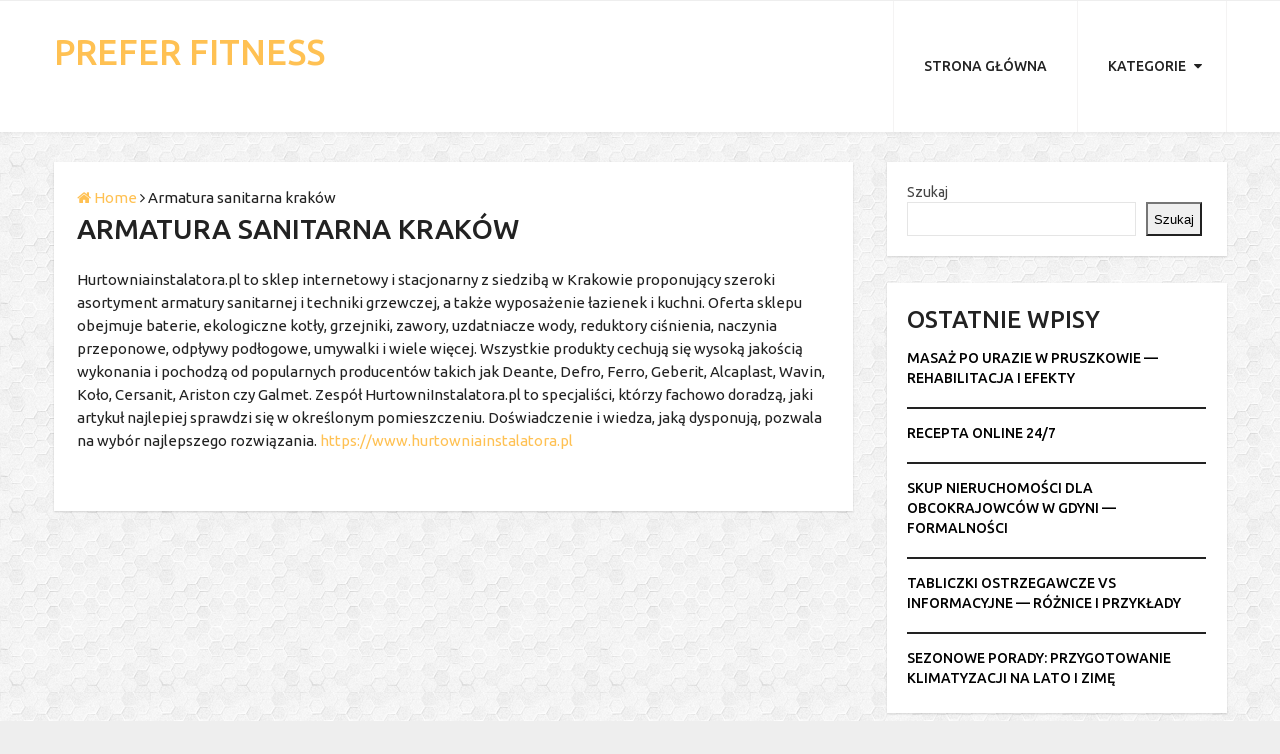

--- FILE ---
content_type: text/html; charset=UTF-8
request_url: https://preferfitness.pl/armatura-sanitarna-krakow/
body_size: 52738
content:
<!DOCTYPE html>
<html class="no-js" lang="pl-PL">
<head>
	<meta charset="UTF-8">
	<!-- Always force latest IE rendering engine (even in intranet) & Chrome Frame -->
	<!--[if IE ]>
	<meta http-equiv="X-UA-Compatible" content="IE=edge,chrome=1">
	<![endif]-->
	<link rel="profile" href="https://gmpg.org/xfn/11" />
	<!--iOS/android/handheld specific -->
<link rel="apple-touch-icon" href="https://preferfitness.pl/wp-content/themes/apptheme/images/apple-touch-icon.png" />
<meta name="viewport" content="width=device-width, initial-scale=1, maximum-scale=1">
<meta name="apple-mobile-web-app-capable" content="yes">
<meta name="apple-mobile-web-app-status-bar-style" content="black">
    <meta itemprop="name" content="Prefer Fitness" />
    <meta itemprop="url" content="https://preferfitness.pl" />
        <meta itemprop="creator accountablePerson" content="Prefer Fitness " />
    	<link rel="pingback" href="https://preferfitness.pl/xmlrpc.php" />
	<title>Armatura sanitarna kraków &#x2d; Prefer Fitness</title>
<script type="text/javascript">document.documentElement.className = document.documentElement.className.replace( /\bno-js\b/,'js' );</script>
<!-- The SEO Framework: stworzone przez Sybre Waaijer -->
<meta name="robots" content="max-snippet:-1,max-image-preview:large,max-video-preview:-1" />
<meta name="description" content="Hurtowniainstalatora.pl to sklep internetowy i stacjonarny z siedzibą w Krakowie proponujący szeroki asortyment armatury sanitarnej i techniki grzewczej&#8230;" />
<meta property="og:image" content="https://preferfitness.pl/wp-content/uploads/2023/03/hurtownia.png" />
<meta property="og:image:width" content="461" />
<meta property="og:image:height" content="115" />
<meta property="og:locale" content="pl_PL" />
<meta property="og:type" content="website" />
<meta property="og:title" content="Armatura sanitarna kraków" />
<meta property="og:description" content="Hurtowniainstalatora.pl to sklep internetowy i stacjonarny z siedzibą w Krakowie proponujący szeroki asortyment armatury sanitarnej i techniki grzewczej, a także wyposażenie łazienek i kuchni." />
<meta property="og:url" content="https://preferfitness.pl/armatura-sanitarna-krakow/" />
<meta property="og:site_name" content="Prefer Fitness" />
<meta name="twitter:card" content="summary_large_image" />
<meta name="twitter:title" content="Armatura sanitarna kraków" />
<meta name="twitter:description" content="Hurtowniainstalatora.pl to sklep internetowy i stacjonarny z siedzibą w Krakowie proponujący szeroki asortyment armatury sanitarnej i techniki grzewczej, a także wyposażenie łazienek i kuchni." />
<meta name="twitter:image" content="https://preferfitness.pl/wp-content/uploads/2023/03/hurtownia.png" />
<meta name="twitter:image:width" content="461" />
<meta name="twitter:image:height" content="115" />
<link rel="canonical" href="https://preferfitness.pl/armatura-sanitarna-krakow/" />
<script type="application/ld+json">{"@context":"https://schema.org","@type":"BreadcrumbList","itemListElement":[{"@type":"ListItem","position":1,"item":{"@id":"https://preferfitness.pl/","name":"Prefer Fitness"}},{"@type":"ListItem","position":2,"item":{"@id":"https://preferfitness.pl/armatura-sanitarna-krakow/","name":"Armatura sanitarna krak\u00f3w"}}]}</script>
<!-- / The SEO Framework: stworzone przez Sybre Waaijer | 9.80ms meta | 13.80ms boot -->

<link rel="alternate" type="application/rss+xml" title="Prefer Fitness &raquo; Kanał z wpisami" href="https://preferfitness.pl/feed/" />
<link rel="alternate" title="oEmbed (JSON)" type="application/json+oembed" href="https://preferfitness.pl/wp-json/oembed/1.0/embed?url=https%3A%2F%2Fpreferfitness.pl%2Farmatura-sanitarna-krakow%2F" />
<link rel="alternate" title="oEmbed (XML)" type="text/xml+oembed" href="https://preferfitness.pl/wp-json/oembed/1.0/embed?url=https%3A%2F%2Fpreferfitness.pl%2Farmatura-sanitarna-krakow%2F&#038;format=xml" />
<style id='wp-img-auto-sizes-contain-inline-css' type='text/css'>
img:is([sizes=auto i],[sizes^="auto," i]){contain-intrinsic-size:3000px 1500px}
/*# sourceURL=wp-img-auto-sizes-contain-inline-css */
</style>
<style id='wp-emoji-styles-inline-css' type='text/css'>

	img.wp-smiley, img.emoji {
		display: inline !important;
		border: none !important;
		box-shadow: none !important;
		height: 1em !important;
		width: 1em !important;
		margin: 0 0.07em !important;
		vertical-align: -0.1em !important;
		background: none !important;
		padding: 0 !important;
	}
/*# sourceURL=wp-emoji-styles-inline-css */
</style>
<style id='wp-block-library-inline-css' type='text/css'>
:root{--wp-block-synced-color:#7a00df;--wp-block-synced-color--rgb:122,0,223;--wp-bound-block-color:var(--wp-block-synced-color);--wp-editor-canvas-background:#ddd;--wp-admin-theme-color:#007cba;--wp-admin-theme-color--rgb:0,124,186;--wp-admin-theme-color-darker-10:#006ba1;--wp-admin-theme-color-darker-10--rgb:0,107,160.5;--wp-admin-theme-color-darker-20:#005a87;--wp-admin-theme-color-darker-20--rgb:0,90,135;--wp-admin-border-width-focus:2px}@media (min-resolution:192dpi){:root{--wp-admin-border-width-focus:1.5px}}.wp-element-button{cursor:pointer}:root .has-very-light-gray-background-color{background-color:#eee}:root .has-very-dark-gray-background-color{background-color:#313131}:root .has-very-light-gray-color{color:#eee}:root .has-very-dark-gray-color{color:#313131}:root .has-vivid-green-cyan-to-vivid-cyan-blue-gradient-background{background:linear-gradient(135deg,#00d084,#0693e3)}:root .has-purple-crush-gradient-background{background:linear-gradient(135deg,#34e2e4,#4721fb 50%,#ab1dfe)}:root .has-hazy-dawn-gradient-background{background:linear-gradient(135deg,#faaca8,#dad0ec)}:root .has-subdued-olive-gradient-background{background:linear-gradient(135deg,#fafae1,#67a671)}:root .has-atomic-cream-gradient-background{background:linear-gradient(135deg,#fdd79a,#004a59)}:root .has-nightshade-gradient-background{background:linear-gradient(135deg,#330968,#31cdcf)}:root .has-midnight-gradient-background{background:linear-gradient(135deg,#020381,#2874fc)}:root{--wp--preset--font-size--normal:16px;--wp--preset--font-size--huge:42px}.has-regular-font-size{font-size:1em}.has-larger-font-size{font-size:2.625em}.has-normal-font-size{font-size:var(--wp--preset--font-size--normal)}.has-huge-font-size{font-size:var(--wp--preset--font-size--huge)}.has-text-align-center{text-align:center}.has-text-align-left{text-align:left}.has-text-align-right{text-align:right}.has-fit-text{white-space:nowrap!important}#end-resizable-editor-section{display:none}.aligncenter{clear:both}.items-justified-left{justify-content:flex-start}.items-justified-center{justify-content:center}.items-justified-right{justify-content:flex-end}.items-justified-space-between{justify-content:space-between}.screen-reader-text{border:0;clip-path:inset(50%);height:1px;margin:-1px;overflow:hidden;padding:0;position:absolute;width:1px;word-wrap:normal!important}.screen-reader-text:focus{background-color:#ddd;clip-path:none;color:#444;display:block;font-size:1em;height:auto;left:5px;line-height:normal;padding:15px 23px 14px;text-decoration:none;top:5px;width:auto;z-index:100000}html :where(.has-border-color){border-style:solid}html :where([style*=border-top-color]){border-top-style:solid}html :where([style*=border-right-color]){border-right-style:solid}html :where([style*=border-bottom-color]){border-bottom-style:solid}html :where([style*=border-left-color]){border-left-style:solid}html :where([style*=border-width]){border-style:solid}html :where([style*=border-top-width]){border-top-style:solid}html :where([style*=border-right-width]){border-right-style:solid}html :where([style*=border-bottom-width]){border-bottom-style:solid}html :where([style*=border-left-width]){border-left-style:solid}html :where(img[class*=wp-image-]){height:auto;max-width:100%}:where(figure){margin:0 0 1em}html :where(.is-position-sticky){--wp-admin--admin-bar--position-offset:var(--wp-admin--admin-bar--height,0px)}@media screen and (max-width:600px){html :where(.is-position-sticky){--wp-admin--admin-bar--position-offset:0px}}

/*# sourceURL=wp-block-library-inline-css */
</style><style id='wp-block-archives-inline-css' type='text/css'>
.wp-block-archives{box-sizing:border-box}.wp-block-archives-dropdown label{display:block}
/*# sourceURL=https://preferfitness.pl/wp-includes/blocks/archives/style.min.css */
</style>
<style id='wp-block-categories-inline-css' type='text/css'>
.wp-block-categories{box-sizing:border-box}.wp-block-categories.alignleft{margin-right:2em}.wp-block-categories.alignright{margin-left:2em}.wp-block-categories.wp-block-categories-dropdown.aligncenter{text-align:center}.wp-block-categories .wp-block-categories__label{display:block;width:100%}
/*# sourceURL=https://preferfitness.pl/wp-includes/blocks/categories/style.min.css */
</style>
<style id='wp-block-heading-inline-css' type='text/css'>
h1:where(.wp-block-heading).has-background,h2:where(.wp-block-heading).has-background,h3:where(.wp-block-heading).has-background,h4:where(.wp-block-heading).has-background,h5:where(.wp-block-heading).has-background,h6:where(.wp-block-heading).has-background{padding:1.25em 2.375em}h1.has-text-align-left[style*=writing-mode]:where([style*=vertical-lr]),h1.has-text-align-right[style*=writing-mode]:where([style*=vertical-rl]),h2.has-text-align-left[style*=writing-mode]:where([style*=vertical-lr]),h2.has-text-align-right[style*=writing-mode]:where([style*=vertical-rl]),h3.has-text-align-left[style*=writing-mode]:where([style*=vertical-lr]),h3.has-text-align-right[style*=writing-mode]:where([style*=vertical-rl]),h4.has-text-align-left[style*=writing-mode]:where([style*=vertical-lr]),h4.has-text-align-right[style*=writing-mode]:where([style*=vertical-rl]),h5.has-text-align-left[style*=writing-mode]:where([style*=vertical-lr]),h5.has-text-align-right[style*=writing-mode]:where([style*=vertical-rl]),h6.has-text-align-left[style*=writing-mode]:where([style*=vertical-lr]),h6.has-text-align-right[style*=writing-mode]:where([style*=vertical-rl]){rotate:180deg}
/*# sourceURL=https://preferfitness.pl/wp-includes/blocks/heading/style.min.css */
</style>
<style id='wp-block-latest-comments-inline-css' type='text/css'>
ol.wp-block-latest-comments{box-sizing:border-box;margin-left:0}:where(.wp-block-latest-comments:not([style*=line-height] .wp-block-latest-comments__comment)){line-height:1.1}:where(.wp-block-latest-comments:not([style*=line-height] .wp-block-latest-comments__comment-excerpt p)){line-height:1.8}.has-dates :where(.wp-block-latest-comments:not([style*=line-height])),.has-excerpts :where(.wp-block-latest-comments:not([style*=line-height])){line-height:1.5}.wp-block-latest-comments .wp-block-latest-comments{padding-left:0}.wp-block-latest-comments__comment{list-style:none;margin-bottom:1em}.has-avatars .wp-block-latest-comments__comment{list-style:none;min-height:2.25em}.has-avatars .wp-block-latest-comments__comment .wp-block-latest-comments__comment-excerpt,.has-avatars .wp-block-latest-comments__comment .wp-block-latest-comments__comment-meta{margin-left:3.25em}.wp-block-latest-comments__comment-excerpt p{font-size:.875em;margin:.36em 0 1.4em}.wp-block-latest-comments__comment-date{display:block;font-size:.75em}.wp-block-latest-comments .avatar,.wp-block-latest-comments__comment-avatar{border-radius:1.5em;display:block;float:left;height:2.5em;margin-right:.75em;width:2.5em}.wp-block-latest-comments[class*=-font-size] a,.wp-block-latest-comments[style*=font-size] a{font-size:inherit}
/*# sourceURL=https://preferfitness.pl/wp-includes/blocks/latest-comments/style.min.css */
</style>
<style id='wp-block-latest-posts-inline-css' type='text/css'>
.wp-block-latest-posts{box-sizing:border-box}.wp-block-latest-posts.alignleft{margin-right:2em}.wp-block-latest-posts.alignright{margin-left:2em}.wp-block-latest-posts.wp-block-latest-posts__list{list-style:none}.wp-block-latest-posts.wp-block-latest-posts__list li{clear:both;overflow-wrap:break-word}.wp-block-latest-posts.is-grid{display:flex;flex-wrap:wrap}.wp-block-latest-posts.is-grid li{margin:0 1.25em 1.25em 0;width:100%}@media (min-width:600px){.wp-block-latest-posts.columns-2 li{width:calc(50% - .625em)}.wp-block-latest-posts.columns-2 li:nth-child(2n){margin-right:0}.wp-block-latest-posts.columns-3 li{width:calc(33.33333% - .83333em)}.wp-block-latest-posts.columns-3 li:nth-child(3n){margin-right:0}.wp-block-latest-posts.columns-4 li{width:calc(25% - .9375em)}.wp-block-latest-posts.columns-4 li:nth-child(4n){margin-right:0}.wp-block-latest-posts.columns-5 li{width:calc(20% - 1em)}.wp-block-latest-posts.columns-5 li:nth-child(5n){margin-right:0}.wp-block-latest-posts.columns-6 li{width:calc(16.66667% - 1.04167em)}.wp-block-latest-posts.columns-6 li:nth-child(6n){margin-right:0}}:root :where(.wp-block-latest-posts.is-grid){padding:0}:root :where(.wp-block-latest-posts.wp-block-latest-posts__list){padding-left:0}.wp-block-latest-posts__post-author,.wp-block-latest-posts__post-date{display:block;font-size:.8125em}.wp-block-latest-posts__post-excerpt,.wp-block-latest-posts__post-full-content{margin-bottom:1em;margin-top:.5em}.wp-block-latest-posts__featured-image a{display:inline-block}.wp-block-latest-posts__featured-image img{height:auto;max-width:100%;width:auto}.wp-block-latest-posts__featured-image.alignleft{float:left;margin-right:1em}.wp-block-latest-posts__featured-image.alignright{float:right;margin-left:1em}.wp-block-latest-posts__featured-image.aligncenter{margin-bottom:1em;text-align:center}
/*# sourceURL=https://preferfitness.pl/wp-includes/blocks/latest-posts/style.min.css */
</style>
<style id='wp-block-search-inline-css' type='text/css'>
.wp-block-search__button{margin-left:10px;word-break:normal}.wp-block-search__button.has-icon{line-height:0}.wp-block-search__button svg{height:1.25em;min-height:24px;min-width:24px;width:1.25em;fill:currentColor;vertical-align:text-bottom}:where(.wp-block-search__button){border:1px solid #ccc;padding:6px 10px}.wp-block-search__inside-wrapper{display:flex;flex:auto;flex-wrap:nowrap;max-width:100%}.wp-block-search__label{width:100%}.wp-block-search.wp-block-search__button-only .wp-block-search__button{box-sizing:border-box;display:flex;flex-shrink:0;justify-content:center;margin-left:0;max-width:100%}.wp-block-search.wp-block-search__button-only .wp-block-search__inside-wrapper{min-width:0!important;transition-property:width}.wp-block-search.wp-block-search__button-only .wp-block-search__input{flex-basis:100%;transition-duration:.3s}.wp-block-search.wp-block-search__button-only.wp-block-search__searchfield-hidden,.wp-block-search.wp-block-search__button-only.wp-block-search__searchfield-hidden .wp-block-search__inside-wrapper{overflow:hidden}.wp-block-search.wp-block-search__button-only.wp-block-search__searchfield-hidden .wp-block-search__input{border-left-width:0!important;border-right-width:0!important;flex-basis:0;flex-grow:0;margin:0;min-width:0!important;padding-left:0!important;padding-right:0!important;width:0!important}:where(.wp-block-search__input){appearance:none;border:1px solid #949494;flex-grow:1;font-family:inherit;font-size:inherit;font-style:inherit;font-weight:inherit;letter-spacing:inherit;line-height:inherit;margin-left:0;margin-right:0;min-width:3rem;padding:8px;text-decoration:unset!important;text-transform:inherit}:where(.wp-block-search__button-inside .wp-block-search__inside-wrapper){background-color:#fff;border:1px solid #949494;box-sizing:border-box;padding:4px}:where(.wp-block-search__button-inside .wp-block-search__inside-wrapper) .wp-block-search__input{border:none;border-radius:0;padding:0 4px}:where(.wp-block-search__button-inside .wp-block-search__inside-wrapper) .wp-block-search__input:focus{outline:none}:where(.wp-block-search__button-inside .wp-block-search__inside-wrapper) :where(.wp-block-search__button){padding:4px 8px}.wp-block-search.aligncenter .wp-block-search__inside-wrapper{margin:auto}.wp-block[data-align=right] .wp-block-search.wp-block-search__button-only .wp-block-search__inside-wrapper{float:right}
/*# sourceURL=https://preferfitness.pl/wp-includes/blocks/search/style.min.css */
</style>
<style id='wp-block-group-inline-css' type='text/css'>
.wp-block-group{box-sizing:border-box}:where(.wp-block-group.wp-block-group-is-layout-constrained){position:relative}
/*# sourceURL=https://preferfitness.pl/wp-includes/blocks/group/style.min.css */
</style>
<style id='global-styles-inline-css' type='text/css'>
:root{--wp--preset--aspect-ratio--square: 1;--wp--preset--aspect-ratio--4-3: 4/3;--wp--preset--aspect-ratio--3-4: 3/4;--wp--preset--aspect-ratio--3-2: 3/2;--wp--preset--aspect-ratio--2-3: 2/3;--wp--preset--aspect-ratio--16-9: 16/9;--wp--preset--aspect-ratio--9-16: 9/16;--wp--preset--color--black: #000000;--wp--preset--color--cyan-bluish-gray: #abb8c3;--wp--preset--color--white: #ffffff;--wp--preset--color--pale-pink: #f78da7;--wp--preset--color--vivid-red: #cf2e2e;--wp--preset--color--luminous-vivid-orange: #ff6900;--wp--preset--color--luminous-vivid-amber: #fcb900;--wp--preset--color--light-green-cyan: #7bdcb5;--wp--preset--color--vivid-green-cyan: #00d084;--wp--preset--color--pale-cyan-blue: #8ed1fc;--wp--preset--color--vivid-cyan-blue: #0693e3;--wp--preset--color--vivid-purple: #9b51e0;--wp--preset--gradient--vivid-cyan-blue-to-vivid-purple: linear-gradient(135deg,rgb(6,147,227) 0%,rgb(155,81,224) 100%);--wp--preset--gradient--light-green-cyan-to-vivid-green-cyan: linear-gradient(135deg,rgb(122,220,180) 0%,rgb(0,208,130) 100%);--wp--preset--gradient--luminous-vivid-amber-to-luminous-vivid-orange: linear-gradient(135deg,rgb(252,185,0) 0%,rgb(255,105,0) 100%);--wp--preset--gradient--luminous-vivid-orange-to-vivid-red: linear-gradient(135deg,rgb(255,105,0) 0%,rgb(207,46,46) 100%);--wp--preset--gradient--very-light-gray-to-cyan-bluish-gray: linear-gradient(135deg,rgb(238,238,238) 0%,rgb(169,184,195) 100%);--wp--preset--gradient--cool-to-warm-spectrum: linear-gradient(135deg,rgb(74,234,220) 0%,rgb(151,120,209) 20%,rgb(207,42,186) 40%,rgb(238,44,130) 60%,rgb(251,105,98) 80%,rgb(254,248,76) 100%);--wp--preset--gradient--blush-light-purple: linear-gradient(135deg,rgb(255,206,236) 0%,rgb(152,150,240) 100%);--wp--preset--gradient--blush-bordeaux: linear-gradient(135deg,rgb(254,205,165) 0%,rgb(254,45,45) 50%,rgb(107,0,62) 100%);--wp--preset--gradient--luminous-dusk: linear-gradient(135deg,rgb(255,203,112) 0%,rgb(199,81,192) 50%,rgb(65,88,208) 100%);--wp--preset--gradient--pale-ocean: linear-gradient(135deg,rgb(255,245,203) 0%,rgb(182,227,212) 50%,rgb(51,167,181) 100%);--wp--preset--gradient--electric-grass: linear-gradient(135deg,rgb(202,248,128) 0%,rgb(113,206,126) 100%);--wp--preset--gradient--midnight: linear-gradient(135deg,rgb(2,3,129) 0%,rgb(40,116,252) 100%);--wp--preset--font-size--small: 13px;--wp--preset--font-size--medium: 20px;--wp--preset--font-size--large: 36px;--wp--preset--font-size--x-large: 42px;--wp--preset--spacing--20: 0.44rem;--wp--preset--spacing--30: 0.67rem;--wp--preset--spacing--40: 1rem;--wp--preset--spacing--50: 1.5rem;--wp--preset--spacing--60: 2.25rem;--wp--preset--spacing--70: 3.38rem;--wp--preset--spacing--80: 5.06rem;--wp--preset--shadow--natural: 6px 6px 9px rgba(0, 0, 0, 0.2);--wp--preset--shadow--deep: 12px 12px 50px rgba(0, 0, 0, 0.4);--wp--preset--shadow--sharp: 6px 6px 0px rgba(0, 0, 0, 0.2);--wp--preset--shadow--outlined: 6px 6px 0px -3px rgb(255, 255, 255), 6px 6px rgb(0, 0, 0);--wp--preset--shadow--crisp: 6px 6px 0px rgb(0, 0, 0);}:where(.is-layout-flex){gap: 0.5em;}:where(.is-layout-grid){gap: 0.5em;}body .is-layout-flex{display: flex;}.is-layout-flex{flex-wrap: wrap;align-items: center;}.is-layout-flex > :is(*, div){margin: 0;}body .is-layout-grid{display: grid;}.is-layout-grid > :is(*, div){margin: 0;}:where(.wp-block-columns.is-layout-flex){gap: 2em;}:where(.wp-block-columns.is-layout-grid){gap: 2em;}:where(.wp-block-post-template.is-layout-flex){gap: 1.25em;}:where(.wp-block-post-template.is-layout-grid){gap: 1.25em;}.has-black-color{color: var(--wp--preset--color--black) !important;}.has-cyan-bluish-gray-color{color: var(--wp--preset--color--cyan-bluish-gray) !important;}.has-white-color{color: var(--wp--preset--color--white) !important;}.has-pale-pink-color{color: var(--wp--preset--color--pale-pink) !important;}.has-vivid-red-color{color: var(--wp--preset--color--vivid-red) !important;}.has-luminous-vivid-orange-color{color: var(--wp--preset--color--luminous-vivid-orange) !important;}.has-luminous-vivid-amber-color{color: var(--wp--preset--color--luminous-vivid-amber) !important;}.has-light-green-cyan-color{color: var(--wp--preset--color--light-green-cyan) !important;}.has-vivid-green-cyan-color{color: var(--wp--preset--color--vivid-green-cyan) !important;}.has-pale-cyan-blue-color{color: var(--wp--preset--color--pale-cyan-blue) !important;}.has-vivid-cyan-blue-color{color: var(--wp--preset--color--vivid-cyan-blue) !important;}.has-vivid-purple-color{color: var(--wp--preset--color--vivid-purple) !important;}.has-black-background-color{background-color: var(--wp--preset--color--black) !important;}.has-cyan-bluish-gray-background-color{background-color: var(--wp--preset--color--cyan-bluish-gray) !important;}.has-white-background-color{background-color: var(--wp--preset--color--white) !important;}.has-pale-pink-background-color{background-color: var(--wp--preset--color--pale-pink) !important;}.has-vivid-red-background-color{background-color: var(--wp--preset--color--vivid-red) !important;}.has-luminous-vivid-orange-background-color{background-color: var(--wp--preset--color--luminous-vivid-orange) !important;}.has-luminous-vivid-amber-background-color{background-color: var(--wp--preset--color--luminous-vivid-amber) !important;}.has-light-green-cyan-background-color{background-color: var(--wp--preset--color--light-green-cyan) !important;}.has-vivid-green-cyan-background-color{background-color: var(--wp--preset--color--vivid-green-cyan) !important;}.has-pale-cyan-blue-background-color{background-color: var(--wp--preset--color--pale-cyan-blue) !important;}.has-vivid-cyan-blue-background-color{background-color: var(--wp--preset--color--vivid-cyan-blue) !important;}.has-vivid-purple-background-color{background-color: var(--wp--preset--color--vivid-purple) !important;}.has-black-border-color{border-color: var(--wp--preset--color--black) !important;}.has-cyan-bluish-gray-border-color{border-color: var(--wp--preset--color--cyan-bluish-gray) !important;}.has-white-border-color{border-color: var(--wp--preset--color--white) !important;}.has-pale-pink-border-color{border-color: var(--wp--preset--color--pale-pink) !important;}.has-vivid-red-border-color{border-color: var(--wp--preset--color--vivid-red) !important;}.has-luminous-vivid-orange-border-color{border-color: var(--wp--preset--color--luminous-vivid-orange) !important;}.has-luminous-vivid-amber-border-color{border-color: var(--wp--preset--color--luminous-vivid-amber) !important;}.has-light-green-cyan-border-color{border-color: var(--wp--preset--color--light-green-cyan) !important;}.has-vivid-green-cyan-border-color{border-color: var(--wp--preset--color--vivid-green-cyan) !important;}.has-pale-cyan-blue-border-color{border-color: var(--wp--preset--color--pale-cyan-blue) !important;}.has-vivid-cyan-blue-border-color{border-color: var(--wp--preset--color--vivid-cyan-blue) !important;}.has-vivid-purple-border-color{border-color: var(--wp--preset--color--vivid-purple) !important;}.has-vivid-cyan-blue-to-vivid-purple-gradient-background{background: var(--wp--preset--gradient--vivid-cyan-blue-to-vivid-purple) !important;}.has-light-green-cyan-to-vivid-green-cyan-gradient-background{background: var(--wp--preset--gradient--light-green-cyan-to-vivid-green-cyan) !important;}.has-luminous-vivid-amber-to-luminous-vivid-orange-gradient-background{background: var(--wp--preset--gradient--luminous-vivid-amber-to-luminous-vivid-orange) !important;}.has-luminous-vivid-orange-to-vivid-red-gradient-background{background: var(--wp--preset--gradient--luminous-vivid-orange-to-vivid-red) !important;}.has-very-light-gray-to-cyan-bluish-gray-gradient-background{background: var(--wp--preset--gradient--very-light-gray-to-cyan-bluish-gray) !important;}.has-cool-to-warm-spectrum-gradient-background{background: var(--wp--preset--gradient--cool-to-warm-spectrum) !important;}.has-blush-light-purple-gradient-background{background: var(--wp--preset--gradient--blush-light-purple) !important;}.has-blush-bordeaux-gradient-background{background: var(--wp--preset--gradient--blush-bordeaux) !important;}.has-luminous-dusk-gradient-background{background: var(--wp--preset--gradient--luminous-dusk) !important;}.has-pale-ocean-gradient-background{background: var(--wp--preset--gradient--pale-ocean) !important;}.has-electric-grass-gradient-background{background: var(--wp--preset--gradient--electric-grass) !important;}.has-midnight-gradient-background{background: var(--wp--preset--gradient--midnight) !important;}.has-small-font-size{font-size: var(--wp--preset--font-size--small) !important;}.has-medium-font-size{font-size: var(--wp--preset--font-size--medium) !important;}.has-large-font-size{font-size: var(--wp--preset--font-size--large) !important;}.has-x-large-font-size{font-size: var(--wp--preset--font-size--x-large) !important;}
/*# sourceURL=global-styles-inline-css */
</style>

<style id='classic-theme-styles-inline-css' type='text/css'>
/*! This file is auto-generated */
.wp-block-button__link{color:#fff;background-color:#32373c;border-radius:9999px;box-shadow:none;text-decoration:none;padding:calc(.667em + 2px) calc(1.333em + 2px);font-size:1.125em}.wp-block-file__button{background:#32373c;color:#fff;text-decoration:none}
/*# sourceURL=/wp-includes/css/classic-themes.min.css */
</style>
<link rel='stylesheet' id='flexslider-css' href='https://preferfitness.pl/wp-content/themes/apptheme/css/flexslider.css?ver=1.2.9' type='text/css' media='all' />
<link rel='stylesheet' id='prettyPhoto-css' href='https://preferfitness.pl/wp-content/themes/apptheme/css/prettyPhoto.css?ver=6.9' type='text/css' media='all' />
<link rel='stylesheet' id='fontawesome-css' href='https://preferfitness.pl/wp-content/themes/apptheme/css/font-awesome.min.css?ver=6.9' type='text/css' media='all' />
<link rel='stylesheet' id='stylesheet-css' href='https://preferfitness.pl/wp-content/themes/apptheme/style.css?ver=1.2.9' type='text/css' media='all' />
<style id='stylesheet-inline-css' type='text/css'>

		body {background-color:#eeeeee; }
		body {background-image: url( https://preferfitness.pl/wp-content/themes/apptheme/images/pattern38.png );}
        #mobile-menu-wrapper ul li a:hover, .postauthor h5, .single_post a.single_post a:not(.wp-block-button__link):not(.wp-block-file__button), .textwidget a, #logo a, .pnavigation2 a, .sidebar.c-4-12 a:hover, .copyrights a:hover, footer .widget li a:hover, .sidebar.c-4-12 a:hover, .related-posts a:hover, .reply a, .title a:hover, .post-info a:hover, #tabber .inside li a:hover, .fn a, a, a:hover, .latestPost .title a:hover { color:#ffc153; }
		.pace .pace-progress, nav a#pull, #commentform input#submit:hover, .contactform #submit, .mts-subscribe input[type='submit'], #move-to-top:hover, #searchform .fa-search, #navigation ul .current-menu-item > a, #navigation ul li:hover, #tabber ul.tabs li a.selected, .tagcloud a:hover, #searchsubmit, .latestPost-review-wrapper, #search-image.sbutton, .pagination a:hover, .readMore a:hover, .currenttext, .single .pagination a:hover .currenttext, .widget .wpt_widget_content .tab_title.selected a, .widget .wp_review_tab_widget_content .tab_title.selected a, #slider .button-home:hover, #video .video-button:hover { background-color:#ffc153; color: #fff!important; }
		.flex-control-thumbs .flex-active{ border-top:3px solid #ffc153;}
		#slider { background-color:#673754; background-image:url(https://preferfitness.pl/wp-content/themes/apptheme/images/slider_bg.jpg);}
		#slider .slidertitle, #slider .flex-caption, #slider .button-home { color:#ffffff;}
		#slider .button-home { border-color:#ffffff;}
		#features { background-color:#ffffff; background-image:url(https://preferfitness.pl/wp-content/themes/apptheme/images/nobg.png);}
		#features .section-title, #features { color:#222222;}
		#features .section-title-wrap:after { border-bottom-color:#222222;}
		#video { background-color:#fac25e; background-image:url(https://preferfitness.pl/wp-content/themes/apptheme/images/video_bg.jpg);}
		#video .section-title-two, #video, .video-button { color:#ffffff;}
		#video .section-title-wrap:after, .video-button { border-color:#ffffff;}
		#screenshots { background-color:#ffffff; background-image:url(https://preferfitness.pl/wp-content/themes/apptheme/images/nobg.png);}
		#screenshots .section-title, #screenshots { color:#222222;}
		#screenshots .section-title-wrap:after { border-bottom-color:#222222;}
		#reviews { background-color:#b05f6d; background-image:url(https://preferfitness.pl/wp-content/themes/apptheme/images/review_bg.jpg);}
		#reviews .section-title, #reviews { color:#ffffff;}
		#reviews .section-title-wrap:after { border-bottom-color:#ffffff;}
		#button-section { background-color:#f2f0f0; background-image:url(https://preferfitness.pl/wp-content/themes/apptheme/images/nobg.png);}
		#button-section .section-title-two, #button-section { color:#222222;}
		#contact { background-color:#49ac9b; background-image:url(https://preferfitness.pl/wp-content/themes/apptheme/images/contact_bg.jpg);}
		#contact, #contact .section-title { color:#ffffff;}
		#contact .contact-form input[type='submit'], .contact-email, .contact-phone { color:#49ac9b;}
		#contact .section-title-wrap:after { border-bottom-color:#ffffff;}
		
		.shareit { top: 282px; left: auto; z-index: 0; margin: 0 0 0 -140px; width: 90px; position: fixed; overflow: hidden; padding: 5px; border:none; border-right: 0; box-shadow: 0px 1px 2px rgba(0, 0, 0, 0.15); -webkit-box-shadow: 0px 1px 2px rgba(0, 0, 0, 0.15); -moz-box-shadow: 0px 1px 2px rgba(0, 0, 0, 0.15); background: #fff; }
		.share-item {margin: 2px;}
		
		.bypostauthor {padding: 3%!important; background: #fff; width: 94%!important; border: 2px solid #222; }
		.bypostauthor:after { content: "\f044"; font-family: FontAwesome; position: absolute; right: -1px; top: 0px; line-height: 80px; padding: 0; font-size: 80px; color: rgba(34, 34, 34, 0.03); }
		
		
			
/*# sourceURL=stylesheet-inline-css */
</style>
<link rel='stylesheet' id='responsive-css' href='https://preferfitness.pl/wp-content/themes/apptheme/css/responsive.css?ver=1.2.9' type='text/css' media='all' />
<script type="text/javascript" src="https://preferfitness.pl/wp-includes/js/jquery/jquery.min.js?ver=3.7.1" id="jquery-core-js"></script>
<script type="text/javascript" src="https://preferfitness.pl/wp-includes/js/jquery/jquery-migrate.min.js?ver=3.4.1" id="jquery-migrate-js"></script>
<script type="text/javascript" src="https://preferfitness.pl/wp-content/themes/apptheme/js/parallax.js?ver=1.2.9" id="jquery-parallax-js"></script>
<script type="text/javascript" src="https://preferfitness.pl/wp-content/themes/apptheme/js/jquery.prettyPhoto.js?ver=1.2.9" id="prettyPhoto-js"></script>
<link rel="https://api.w.org/" href="https://preferfitness.pl/wp-json/" /><link rel="alternate" title="JSON" type="application/json" href="https://preferfitness.pl/wp-json/wp/v2/pages/163" /><link rel="EditURI" type="application/rsd+xml" title="RSD" href="https://preferfitness.pl/xmlrpc.php?rsd" />

<!-- LionScripts: Webmaster Tools Head Start -->
<meta name="google-site-verification" content="0hge6vjAix1LLka58iVyh-8thKeWDCwDYbZsy327fz8" />
<!-- LionScripts: Webmaster Tools Head End -->
<link href="//fonts.googleapis.com/css?family=Ubuntu:500|Ubuntu:normal&amp;subset=latin" rel="stylesheet" type="text/css">
<style type="text/css">
.menu li, .menu li a { font-family: 'Ubuntu'; font-weight: 500; font-size: 14px; color: #222222;text-transform: uppercase; }
.latestPost .title a { font-family: 'Ubuntu'; font-weight: 500; font-size: 30px; color: #222;text-transform: uppercase; }
.single-title { font-family: 'Ubuntu'; font-weight: 500; font-size: 30px; color: #222;text-transform: uppercase; }
body { font-family: 'Ubuntu'; font-weight: normal; font-size: 15px; color: #222; }
#sidebars h3 { font-family: 'Ubuntu'; font-weight: 500; font-size: 18px; color: #444444; }
#sidebars .widget { font-family: 'Ubuntu'; font-weight: normal; font-size: 14px; color: #444444; }
h1 { font-family: 'Ubuntu'; font-weight: 500; font-size: 28px; color: #222222;text-transform: uppercase; }
h2 { font-family: 'Ubuntu'; font-weight: 500; font-size: 24px; color: #222222;text-transform: uppercase; }
h3 { font-family: 'Ubuntu'; font-weight: 500; font-size: 22px; color: #222222;text-transform: uppercase; }
h4 { font-family: 'Ubuntu'; font-weight: 500; font-size: 20px; color: #222222;text-transform: uppercase; }
h5 { font-family: 'Ubuntu'; font-weight: 500; font-size: 18px; color: #222222;text-transform: uppercase; }
h6 { font-family: 'Ubuntu'; font-weight: 500; font-size: 16px; color: #222222;text-transform: uppercase; }
</style>
<!-- All in one Favicon 4.7 --><link rel="icon" href="https://preferfitness.pl/wp-content/uploads/2022/10/17.png" type="image/png"/>
</head>
<body data-rsssl=1 id ="blog" class="wp-singular page-template-default page page-id-163 wp-theme-apptheme main &quot;&gt;&lt;!-- LionScripts: Webmaster Tools Body Start --&gt;
&lt;!-- Google Tag Manager (noscript) --&gt;
							&lt;noscript&gt;&lt;iframe src=&quot;https://www.googletagmanager.com/ns.html?id=&quot;
							height=&quot;0&quot; width=&quot;0&quot; style=&quot;display:none;visibility:hidden&quot;&gt;&lt;/iframe&gt;&lt;/noscript&gt;
							&lt;!-- End Google Tag Manager (noscript) --&gt;
&lt;!-- LionScripts: Webmaster Tools Body End --&gt;
							&lt;meta type=&quot;lionscripts:webmaster-tools" itemscope itemtype="http://schema.org/WebPage">       
	<div class="main-container">
		<header class="main-header clearfix" role="banner" itemscope itemtype="http://schema.org/WPHeader" >
			<div class="container">
				<div id="header">
					<div class="logo-wrap">
																					  <h2 id="logo" class="text-logo" itemprop="headline">
										<a href="https://preferfitness.pl">Prefer Fitness</a>
									</h2><!-- END #logo -->
																		</div>  
					<div class="primary-navigation" role="navigation" itemscope itemtype="http://schema.org/SiteNavigationElement">
						<nav id="navigation" class="clearfix">
							<a href="#" id="pull" class="toggle-mobile-menu">Menu</a>
															<ul id="menu-menu-1" class="menu clearfix"><li id="menu-item-38" class="menu-item menu-item-type-custom menu-item-object-custom menu-item-home"><a href="https://preferfitness.pl/">Strona główna</a></li>
<li id="menu-item-40" class="menu-item menu-item-type-custom menu-item-object-custom menu-item-has-children"><a href="#">Kategorie</a>
<ul class="sub-menu">
	<li id="menu-item-41" class="menu-item menu-item-type-taxonomy menu-item-object-category"><a href="https://preferfitness.pl/category/biznes/">Biznes</a></li>
	<li id="menu-item-42" class="menu-item menu-item-type-taxonomy menu-item-object-category"><a href="https://preferfitness.pl/category/dom-i-ogrod/">Dom i ogród</a></li>
	<li id="menu-item-43" class="menu-item menu-item-type-taxonomy menu-item-object-category"><a href="https://preferfitness.pl/category/edukacja/">Edukacja</a></li>
	<li id="menu-item-44" class="menu-item menu-item-type-taxonomy menu-item-object-category"><a href="https://preferfitness.pl/category/finanse-osobiste/">Finanse osobiste</a></li>
	<li id="menu-item-45" class="menu-item menu-item-type-taxonomy menu-item-object-category"><a href="https://preferfitness.pl/category/hobby-i-zainteresowania/">Hobby i zainteresowania</a></li>
	<li id="menu-item-46" class="menu-item menu-item-type-taxonomy menu-item-object-category"><a href="https://preferfitness.pl/category/jedzenie-i-napoje/">Jedzenie i napoje</a></li>
	<li id="menu-item-47" class="menu-item menu-item-type-taxonomy menu-item-object-category"><a href="https://preferfitness.pl/category/kariera/">Kariera</a></li>
	<li id="menu-item-48" class="menu-item menu-item-type-taxonomy menu-item-object-category"><a href="https://preferfitness.pl/category/motoryzacja/">Motoryzacja</a></li>
	<li id="menu-item-49" class="menu-item menu-item-type-taxonomy menu-item-object-category"><a href="https://preferfitness.pl/category/nieruchomosci/">Nieruchomości</a></li>
	<li id="menu-item-50" class="menu-item menu-item-type-taxonomy menu-item-object-category"><a href="https://preferfitness.pl/category/podroze/">Podróże</a></li>
	<li id="menu-item-51" class="menu-item menu-item-type-taxonomy menu-item-object-category"><a href="https://preferfitness.pl/category/prawo-rzad-i-polityka/">Prawo, rząd i polityka</a></li>
	<li id="menu-item-52" class="menu-item menu-item-type-taxonomy menu-item-object-category"><a href="https://preferfitness.pl/category/przemysl-i-rolnictwo/">Przemysł i rolnictwo</a></li>
	<li id="menu-item-53" class="menu-item menu-item-type-taxonomy menu-item-object-category"><a href="https://preferfitness.pl/category/reklama-i-druk/">Reklama i druk</a></li>
	<li id="menu-item-54" class="menu-item menu-item-type-taxonomy menu-item-object-category"><a href="https://preferfitness.pl/category/religia-i-duchowosc/">Religia i duchowość</a></li>
	<li id="menu-item-55" class="menu-item menu-item-type-taxonomy menu-item-object-category"><a href="https://preferfitness.pl/category/rodzina-i-wychowanie-dzieci/">Rodzina i wychowanie dzieci</a></li>
	<li id="menu-item-56" class="menu-item menu-item-type-taxonomy menu-item-object-category"><a href="https://preferfitness.pl/category/spoleczenstwo/">Społeczeństwo</a></li>
	<li id="menu-item-57" class="menu-item menu-item-type-taxonomy menu-item-object-category"><a href="https://preferfitness.pl/category/sport/">Sport</a></li>
	<li id="menu-item-58" class="menu-item menu-item-type-taxonomy menu-item-object-category"><a href="https://preferfitness.pl/category/styl-i-moda/">Styl i moda</a></li>
	<li id="menu-item-59" class="menu-item menu-item-type-taxonomy menu-item-object-category"><a href="https://preferfitness.pl/category/sztuka-i-zainteresowania/">Sztuka i zainteresowania</a></li>
	<li id="menu-item-60" class="menu-item menu-item-type-taxonomy menu-item-object-category"><a href="https://preferfitness.pl/category/technologia-i-komputery/">Technologia i komputery</a></li>
	<li id="menu-item-61" class="menu-item menu-item-type-taxonomy menu-item-object-category"><a href="https://preferfitness.pl/category/zdrowie-i-fitness/">Zdrowie i fitness</a></li>
	<li id="menu-item-62" class="menu-item menu-item-type-taxonomy menu-item-object-category"><a href="https://preferfitness.pl/category/zwierzeta/">Zwierzęta</a></li>
</ul>
</li>
</ul>													</nav>
					</div>           
				</div><!--#header-->
			</div><!--.container-->        
		</header>
        <div id="page" class="single">
	<article class="article">
		<div id="content_box" >
							<div id="post-163" class="g post post-163 page type-page status-publish has-post-thumbnail hentry has_thumb">
					<div class="single_page">
						<span typeof="v:Breadcrumb"><a rel="v:url" property="v:title" href="https://preferfitness.pl"><i class="fa fa-home"></i>&nbsp;Home</a></span>&nbsp;<i class='fa fa-angle-right'></i>&nbsp;<span typeof='v:Breadcrumb'><span property='v:title'>Armatura sanitarna kraków</span></span>						<header>
							<h1 class="title entry-title">Armatura sanitarna kraków</h1>
						</header>
						<div class="post-content box mark-links entry-content">
							<p>Hurtowniainstalatora.pl to sklep internetowy i stacjonarny z siedzibą w Krakowie proponujący szeroki asortyment armatury sanitarnej i techniki grzewczej, a także wyposażenie łazienek i kuchni. Oferta sklepu obejmuje baterie, ekologiczne kotły, grzejniki, zawory, uzdatniacze wody, reduktory ciśnienia, naczynia przeponowe, odpływy podłogowe, umywalki i wiele więcej. Wszystkie produkty cechują się wysoką jakością wykonania i pochodzą od <wbr />popularnych producentów takich jak Deante, Defro, Ferro, Geberit, Alcaplast, Wavin, Koło, Cersanit, Ariston czy Galmet. Zespół HurtowniInstalatora.pl to specjaliści, którzy <wbr />fachowo doradzą, jaki artykuł najlepiej sprawdzi się w określonym pomieszczeniu. Doświadczenie i wiedza, jaką dysponują, pozwala na wybór najlepszego rozwiązania. <a href="https://www.hurtowniainstalatora.pl">https://www.hurtowniainstalatora.pl</a></p>
													</div><!--.post-content box mark-links-->
					</div>
				</div>
									</div>
	</article>
	<aside class="sidebar c-4-12" role="complementary" itemscope itemtype="http://schema.org/WPSideBar">
	<div id="sidebars" class="g">
		<div class="sidebar">
			<ul class="sidebar_list">
				<div id="block-2" class="widget widget_block widget_search"><div class="widget-content"><form role="search" method="get" action="https://preferfitness.pl/" class="wp-block-search__button-outside wp-block-search__text-button wp-block-search"    ><label class="wp-block-search__label" for="wp-block-search__input-1" >Szukaj</label><div class="wp-block-search__inside-wrapper" ><input class="wp-block-search__input" id="wp-block-search__input-1" placeholder="" value="" type="search" name="s" required /><button aria-label="Szukaj" class="wp-block-search__button wp-element-button" type="submit" >Szukaj</button></div></form></div></div><div id="block-3" class="widget widget_block"><div class="widget-content"><div class="wp-block-group"><div class="wp-block-group__inner-container is-layout-flow wp-block-group-is-layout-flow"><h2 class="wp-block-heading">Ostatnie wpisy</h2><ul class="wp-block-latest-posts__list wp-block-latest-posts"><li><a class="wp-block-latest-posts__post-title" href="https://preferfitness.pl/masaz-po-urazie-w-pruszkowie-rehabilitacja-i-efekty/">Masaż po urazie w Pruszkowie — rehabilitacja i efekty</a></li>
<li><a class="wp-block-latest-posts__post-title" href="https://preferfitness.pl/recepta-online-24-7/">Recepta online 24/7</a></li>
<li><a class="wp-block-latest-posts__post-title" href="https://preferfitness.pl/skup-nieruchomosci-dla-obcokrajowcow-w-gdyni-formalnosci/">Skup nieruchomości dla obcokrajowców w Gdyni — formalności</a></li>
<li><a class="wp-block-latest-posts__post-title" href="https://preferfitness.pl/tabliczki-ostrzegawcze-vs-informacyjne-roznice-i-przyklady/">Tabliczki ostrzegawcze vs informacyjne — różnice i przykłady</a></li>
<li><a class="wp-block-latest-posts__post-title" href="https://preferfitness.pl/sezonowe-porady-przygotowanie-klimatyzacji-na-lato-i-zime/">Sezonowe porady: przygotowanie klimatyzacji na lato i zimę</a></li>
</ul></div></div></div></div><div id="block-4" class="widget widget_block"><div class="widget-content"><div class="wp-block-group"><div class="wp-block-group__inner-container is-layout-flow wp-block-group-is-layout-flow"><h2 class="wp-block-heading">Najnowsze komentarze</h2><div class="no-comments wp-block-latest-comments">Brak komentarzy do wyświetlenia.</div></div></div></div></div><div id="block-5" class="widget widget_block"><div class="widget-content"><div class="wp-block-group"><div class="wp-block-group__inner-container is-layout-flow wp-block-group-is-layout-flow"><h2 class="wp-block-heading">Archiwa</h2><ul class="wp-block-archives-list wp-block-archives">	<li><a href='https://preferfitness.pl/2025/12/'>grudzień 2025</a></li>
	<li><a href='https://preferfitness.pl/2025/11/'>listopad 2025</a></li>
	<li><a href='https://preferfitness.pl/2025/10/'>październik 2025</a></li>
	<li><a href='https://preferfitness.pl/2025/09/'>wrzesień 2025</a></li>
	<li><a href='https://preferfitness.pl/2025/08/'>sierpień 2025</a></li>
	<li><a href='https://preferfitness.pl/2025/07/'>lipiec 2025</a></li>
	<li><a href='https://preferfitness.pl/2025/06/'>czerwiec 2025</a></li>
	<li><a href='https://preferfitness.pl/2025/05/'>maj 2025</a></li>
	<li><a href='https://preferfitness.pl/2025/04/'>kwiecień 2025</a></li>
	<li><a href='https://preferfitness.pl/2025/03/'>marzec 2025</a></li>
	<li><a href='https://preferfitness.pl/2025/02/'>luty 2025</a></li>
	<li><a href='https://preferfitness.pl/2025/01/'>styczeń 2025</a></li>
	<li><a href='https://preferfitness.pl/2024/12/'>grudzień 2024</a></li>
	<li><a href='https://preferfitness.pl/2024/11/'>listopad 2024</a></li>
	<li><a href='https://preferfitness.pl/2024/10/'>październik 2024</a></li>
	<li><a href='https://preferfitness.pl/2024/09/'>wrzesień 2024</a></li>
	<li><a href='https://preferfitness.pl/2024/08/'>sierpień 2024</a></li>
	<li><a href='https://preferfitness.pl/2024/07/'>lipiec 2024</a></li>
	<li><a href='https://preferfitness.pl/2024/05/'>maj 2024</a></li>
	<li><a href='https://preferfitness.pl/2024/04/'>kwiecień 2024</a></li>
	<li><a href='https://preferfitness.pl/2024/03/'>marzec 2024</a></li>
	<li><a href='https://preferfitness.pl/2024/02/'>luty 2024</a></li>
	<li><a href='https://preferfitness.pl/2024/01/'>styczeń 2024</a></li>
	<li><a href='https://preferfitness.pl/2023/12/'>grudzień 2023</a></li>
	<li><a href='https://preferfitness.pl/2023/11/'>listopad 2023</a></li>
	<li><a href='https://preferfitness.pl/2023/10/'>październik 2023</a></li>
	<li><a href='https://preferfitness.pl/2023/09/'>wrzesień 2023</a></li>
	<li><a href='https://preferfitness.pl/2023/08/'>sierpień 2023</a></li>
	<li><a href='https://preferfitness.pl/2023/07/'>lipiec 2023</a></li>
	<li><a href='https://preferfitness.pl/2023/06/'>czerwiec 2023</a></li>
	<li><a href='https://preferfitness.pl/2023/05/'>maj 2023</a></li>
	<li><a href='https://preferfitness.pl/2023/03/'>marzec 2023</a></li>
	<li><a href='https://preferfitness.pl/2023/02/'>luty 2023</a></li>
	<li><a href='https://preferfitness.pl/2023/01/'>styczeń 2023</a></li>
	<li><a href='https://preferfitness.pl/2022/07/'>lipiec 2022</a></li>
	<li><a href='https://preferfitness.pl/2022/06/'>czerwiec 2022</a></li>
</ul></div></div></div></div><div id="block-6" class="widget widget_block"><div class="widget-content"><div class="wp-block-group"><div class="wp-block-group__inner-container is-layout-flow wp-block-group-is-layout-flow"><h2 class="wp-block-heading">Kategorie</h2><ul class="wp-block-categories-list wp-block-categories">	<li class="cat-item cat-item-31"><a href="https://preferfitness.pl/category/aktualnosci/">Aktualności</a>
</li>
	<li class="cat-item cat-item-1"><a href="https://preferfitness.pl/category/bez-kategorii/">Bez kategorii</a>
</li>
	<li class="cat-item cat-item-2"><a href="https://preferfitness.pl/category/biznes/">Biznes</a>
</li>
	<li class="cat-item cat-item-30"><a href="https://preferfitness.pl/category/budownictwo/">Budownictwo</a>
</li>
	<li class="cat-item cat-item-3"><a href="https://preferfitness.pl/category/dom-i-ogrod/">Dom i ogród</a>
</li>
	<li class="cat-item cat-item-4"><a href="https://preferfitness.pl/category/edukacja/">Edukacja</a>
</li>
	<li class="cat-item cat-item-9"><a href="https://preferfitness.pl/category/motoryzacja/">Motoryzacja</a>
</li>
	<li class="cat-item cat-item-10"><a href="https://preferfitness.pl/category/nieruchomosci/">Nieruchomości</a>
</li>
	<li class="cat-item cat-item-11"><a href="https://preferfitness.pl/category/podroze/">Podróże</a>
</li>
	<li class="cat-item cat-item-15"><a href="https://preferfitness.pl/category/religia-i-duchowosc/">Religia i duchowość</a>
</li>
	<li class="cat-item cat-item-19"><a href="https://preferfitness.pl/category/styl-i-moda/">Styl i moda</a>
</li>
	<li class="cat-item cat-item-32"><a href="https://preferfitness.pl/category/uroda/">Uroda</a>
</li>
	<li class="cat-item cat-item-22"><a href="https://preferfitness.pl/category/zdrowie-i-fitness/">Zdrowie i fitness</a>
</li>
</ul></div></div></div></div>			</ul>
		</div>
	</div><!--sidebars-->
</aside>
</div><!--.main-container-->

	<footer class="footer" role="contentinfo" itemscope itemtype="http://schema.org/WPFooter">
		<div class="container">
            <div class="copyrights">
				<!--start copyrights-->
<div class="row" id="copyright-note">
<span>
	2026 &copy; Copyright <a href="https://preferfitness.pl/" title="Blog">Prefer Fitness</a>
</span>
Theme by <a href="http://mythemeshop.com/">MyThemeShop</a></div>
<!--end copyrights-->
			</div> 
		</div><!--.container-->
	</footer><!--footer-->
<script type="text/javascript">
    // Enable parralax images for different sections on homepage
    jQuery(document).ready(function($) {
                                                            });
</script>
<script type="speculationrules">
{"prefetch":[{"source":"document","where":{"and":[{"href_matches":"/*"},{"not":{"href_matches":["/wp-*.php","/wp-admin/*","/wp-content/uploads/*","/wp-content/*","/wp-content/plugins/*","/wp-content/themes/apptheme/*","/*\\?(.+)"]}},{"not":{"selector_matches":"a[rel~=\"nofollow\"]"}},{"not":{"selector_matches":".no-prefetch, .no-prefetch a"}}]},"eagerness":"conservative"}]}
</script>

<!-- LionScripts: Webmaster Tools Foot Start -->

<!-- LionScripts: Webmaster Tools Foot End -->
<script type="text/javascript" src="https://preferfitness.pl/wp-content/themes/apptheme/js/customscript.js?ver=1.2.9" id="customscript-js"></script>
<script type="text/javascript" src="https://preferfitness.pl/wp-content/themes/apptheme/js/jquery.flexslider-min.js" id="jquery-flexslider-js"></script>
<script id="wp-emoji-settings" type="application/json">
{"baseUrl":"https://s.w.org/images/core/emoji/17.0.2/72x72/","ext":".png","svgUrl":"https://s.w.org/images/core/emoji/17.0.2/svg/","svgExt":".svg","source":{"concatemoji":"https://preferfitness.pl/wp-includes/js/wp-emoji-release.min.js?ver=6.9"}}
</script>
<script type="module">
/* <![CDATA[ */
/*! This file is auto-generated */
const a=JSON.parse(document.getElementById("wp-emoji-settings").textContent),o=(window._wpemojiSettings=a,"wpEmojiSettingsSupports"),s=["flag","emoji"];function i(e){try{var t={supportTests:e,timestamp:(new Date).valueOf()};sessionStorage.setItem(o,JSON.stringify(t))}catch(e){}}function c(e,t,n){e.clearRect(0,0,e.canvas.width,e.canvas.height),e.fillText(t,0,0);t=new Uint32Array(e.getImageData(0,0,e.canvas.width,e.canvas.height).data);e.clearRect(0,0,e.canvas.width,e.canvas.height),e.fillText(n,0,0);const a=new Uint32Array(e.getImageData(0,0,e.canvas.width,e.canvas.height).data);return t.every((e,t)=>e===a[t])}function p(e,t){e.clearRect(0,0,e.canvas.width,e.canvas.height),e.fillText(t,0,0);var n=e.getImageData(16,16,1,1);for(let e=0;e<n.data.length;e++)if(0!==n.data[e])return!1;return!0}function u(e,t,n,a){switch(t){case"flag":return n(e,"\ud83c\udff3\ufe0f\u200d\u26a7\ufe0f","\ud83c\udff3\ufe0f\u200b\u26a7\ufe0f")?!1:!n(e,"\ud83c\udde8\ud83c\uddf6","\ud83c\udde8\u200b\ud83c\uddf6")&&!n(e,"\ud83c\udff4\udb40\udc67\udb40\udc62\udb40\udc65\udb40\udc6e\udb40\udc67\udb40\udc7f","\ud83c\udff4\u200b\udb40\udc67\u200b\udb40\udc62\u200b\udb40\udc65\u200b\udb40\udc6e\u200b\udb40\udc67\u200b\udb40\udc7f");case"emoji":return!a(e,"\ud83e\u1fac8")}return!1}function f(e,t,n,a){let r;const o=(r="undefined"!=typeof WorkerGlobalScope&&self instanceof WorkerGlobalScope?new OffscreenCanvas(300,150):document.createElement("canvas")).getContext("2d",{willReadFrequently:!0}),s=(o.textBaseline="top",o.font="600 32px Arial",{});return e.forEach(e=>{s[e]=t(o,e,n,a)}),s}function r(e){var t=document.createElement("script");t.src=e,t.defer=!0,document.head.appendChild(t)}a.supports={everything:!0,everythingExceptFlag:!0},new Promise(t=>{let n=function(){try{var e=JSON.parse(sessionStorage.getItem(o));if("object"==typeof e&&"number"==typeof e.timestamp&&(new Date).valueOf()<e.timestamp+604800&&"object"==typeof e.supportTests)return e.supportTests}catch(e){}return null}();if(!n){if("undefined"!=typeof Worker&&"undefined"!=typeof OffscreenCanvas&&"undefined"!=typeof URL&&URL.createObjectURL&&"undefined"!=typeof Blob)try{var e="postMessage("+f.toString()+"("+[JSON.stringify(s),u.toString(),c.toString(),p.toString()].join(",")+"));",a=new Blob([e],{type:"text/javascript"});const r=new Worker(URL.createObjectURL(a),{name:"wpTestEmojiSupports"});return void(r.onmessage=e=>{i(n=e.data),r.terminate(),t(n)})}catch(e){}i(n=f(s,u,c,p))}t(n)}).then(e=>{for(const n in e)a.supports[n]=e[n],a.supports.everything=a.supports.everything&&a.supports[n],"flag"!==n&&(a.supports.everythingExceptFlag=a.supports.everythingExceptFlag&&a.supports[n]);var t;a.supports.everythingExceptFlag=a.supports.everythingExceptFlag&&!a.supports.flag,a.supports.everything||((t=a.source||{}).concatemoji?r(t.concatemoji):t.wpemoji&&t.twemoji&&(r(t.twemoji),r(t.wpemoji)))});
//# sourceURL=https://preferfitness.pl/wp-includes/js/wp-emoji-loader.min.js
/* ]]> */
</script>
</body>
</html>

--- FILE ---
content_type: text/css
request_url: https://preferfitness.pl/wp-content/themes/apptheme/style.css?ver=1.2.9
body_size: 54928
content:
/*
Theme Name: AppTheme
Theme URI: http://mythemeshop.com/themes/apptheme
Author: MyThemeShop
Author URI: http://mythemeshop.com/
Description: AppTheme is a corporate portfolio theme that is built to help you and your company showcase your work. With ability to showcase a single app, a portfolio of projects, services and testimonials, AppTheme is customizable so you can choose which sections to show users in order to get new customers.
Version: 1.2.9
Text Domain: mythemeshop
Domain Path: /lang
*/
html, body, div, span, applet, object, iframe, h1, h2, h3, h4, h5, h6, p, blockquote, pre, a, abbr, acronym, address, big, cite, code, del, dfn, em, img, ins, kbd, q, s, samp, small, strike, strong, sub, sup, tt, var, b, u, i, center, dl, dt, dd, ol, ul, li, fieldset, form, label, legend, table, caption, tbody, tfoot, thead, tr, th, td, article, aside, canvas, details, embed, figure, figcaption, footer, header, hgroup, menu, nav, output, ruby, section, summary, time, mark, audio, video {
    margin: 0;
    padding: 0;
    border: 0;
    font-size: 100%;
    font: inherit;
    vertical-align: baseline;
}
html { -webkit-font-smoothing: antialiased }
article, aside, details, figcaption, figure, footer, header, hgroup, menu, nav, section { display: block }
ol, ul { list-style: none }
blockquote, q { quotes: none }
table {
    border-collapse: collapse;
    border-spacing: 0;
}
button, input, select, textarea { margin: 0; -webkit-appearance: none; }
:focus { outline: 0 }
img, video, object {
    max-width: 100%;
    height: auto!important;
}
iframe { max-width: 100% }
blockquote {
    font-style: normal;
    font-weight: normal;
    font-size: 17px;
    padding: 0 10px 20px 27px;
    position: relative;
    margin-top: 25px;
}
blockquote:after {
    font-family: FontAwesome;
    position: absolute;
    content: "\f10d";
    font-size: 20px;
    width: 50px;
    top: 0;
    left: 0;
}
blockquote p { margin-bottom: 10px }
strong, b { font-weight: 500 }
em, i, cite { font-style: italic }
small { font-size: 100% }
figure { margin: 10px 0 }
code, pre {
    font-weight: normal;
    font-style: normal;
}
code {
    padding: 0 8px;
    line-height: 1.5;
}
pre code { padding: 0 }
mark {
    padding: 1px 6px;
    margin: 0 2px;
    color: black;
    background: #FFF7A8;
}
address {
    margin: 10px 0;
    font-style: italic;
}
.wp-caption {
    background: #fff;
    border: 1px solid #f0f0f0;
    max-width: 96%;
    padding: 5px 3px 10px;
    text-align: center;
}
.sticky {

}
.gallery-caption {

}
#gallery-1 img { border: 0!important }
.bypostauthor {

}
.wp-caption-text { margin-bottom: 0 }
dl {

}
dt {
    float: left;
    clear: left;
    width: 100px;
    text-align: right;
    font-weight: 500;
}
dd {
    margin: 0 0 0 110px;
    padding: 0 0 0.5em 0;
    overflow: hidden;
}
/* =WordPress Core
-------------------------------------------------------------- */
/*-[ Framework ]--------------------*/
#page .wp-caption img {
    border: 0 none;
    height: auto;
    margin: 0;
    max-width: 100%;
    padding: 0;
    width: auto;
}
.alignnone { margin: 5px 20px 20px 0 }
.aligncenter, div.aligncenter { margin: 20px auto }
.alignright {
    float: right;
    margin: 5px 0 20px 10px;
}
.alignleft {
    float: left;
    clear: left;
    margin: 5px 10px 20px 0;
}
a img.alignright {
    float: right;
    margin: 5px 0 20px 20px;
}
a img.alignnone { margin: 5px 20px 20px 0 }
a img.alignleft {
    float: left;
    margin: 5px 20px 20px 0;
}
a img.aligncenter {
    display: block;
    margin-left: auto;
    margin-right: auto;
}
.wp-caption {
    background: #fff;
    border: 1px solid #f0f0f0;
    max-width: 96%; /* Image does not overflow the content area */
    padding: 5px 3px 10px;
    text-align: center;
}
.wp-caption.alignnone {
    margin: 0;
    margin-bottom: 15px;
    max-width: 100%;
}
.wp-caption.alignleft { margin: 5px 20px 20px 0 }
.wp-caption.alignright { margin: 5px 0 20px 20px }
.wp-caption img {
    border: 0 none;
    height: auto;
    margin: 0;
    max-width: 98.5%;
    padding: 0;
    width: auto;
}
.wp-caption p.wp-caption-text {
    line-height: 17px;
    margin: 0;
    padding: 0 4px 0;
}
/* Text meant only for screen readers. */
.screen-reader-text {
    clip: rect(1px, 1px, 1px, 1px);
    position: absolute !important;
    height: 1px;
    width: 1px;
    overflow: hidden;
}
.screen-reader-text:focus {
    background-color: #f1f1f1;
    border-radius: 3px;
    box-shadow: 0 0 2px 2px rgba(0, 0, 0, 0.6);
    clip: auto !important;
    color: #21759b;
    display: block;
    font-size: 14px;
    font-size: 0.875rem;
    font-weight: bold;
    height: auto;
    left: 5px;
    line-height: normal;
    padding: 15px 23px 14px;
    text-decoration: none;
    top: 5px;
    width: auto;
    z-index: 100000; /* Above WP toolbar. */
}
/*-[ Framework ]--------------------*/
body {
    font: 14px/23px Noto Sans, sans-serif;
    color: #555;
    background-color: #EBEBEB;
    overflow-x: hidden;
}
::-moz-selection {
    background: #222;
    color: white;
    text-shadow: none;
}
::selection {
    background: #222;
    color: white;
    text-shadow: none;
}
#page, .container {
    position: relative;
    margin-right: auto;
    margin-left: auto;
}
.post-single-content h1, .post-single-content h2, .post-single-content h3, .post-single-content h4, .post-single-content h5, .post-single-content h6 { text-transform: uppercase }
.post-single-content h2 { font-size: 24px }
h1, h2, h3, h4, h5, h6 {
    font-weight: 500;
    margin-bottom: 12px;
    color: #444;
}
h1 {
    font-size: 28px;
    line-height: 1.4;
}
h2 { line-height: 1.4 }
h3 {
    font-size: 22px;
    line-height: 1.4;
}
h4 {
    font-size: 20px;
    line-height: 1.4;
}
h5 {
    font-size: 18px;
    line-height: 1.4;
}
h6 {
    font-size: 16px;
    line-height: 1.4;
}
.sub-title { font-size: 12px }
p { margin-bottom: 20px }
a {
    text-decoration: none;
    color: #FFC153; /* Safari */
    transition: all .8s;
}
a:hover { color: #EE210B }
a:link, a:visited, a:active { text-decoration: none }
/*-[ Main container ]---------------*/
.main-container {
    width: 100%;
    margin: 0 auto;
    clear: both;
    display: block;
    padding: 0;
}
#page, .container {
    width: 1173px;
    min-width: 240px;
}
#page {
    padding-top: 30px;
    min-height: 100px;
    float: none;
    clear: both;
}
/*-[ Header ]-----------------------*/
header {
    float: left;
    width: 100%;
    position: relative;
}
.main-header {
    background: #fff;
    position: relative;
    float: none;
    height: 132px;
    line-height: 132px;
    width: 100%;
    z-index: 99;
    transition: all 0.3s;
    box-shadow: 2px 2px 3px rgba(0, 0, 0, 0.05);
    -webkit-box-shadow: 2px 2px 3px rgba(0, 0, 0, 0.05);
    -moz-box-shadow: 2px 2px 3px rgba(0, 0, 0, 0.05);
}
.admin-bar .main-header.shrink {
    top: 32px!important;
}
.main-header .container { background: #fff }
.shrink {
    position: fixed;
    top: 0;
    left: 0;
    width: 100%;
    background: #fff;
    color: #fff;
    height: 70px;
    line-height: 70px;
    z-index: 1000;
}
.shrink .image-logo { margin-top: 5px }
#header {
    position: relative;
    width: 100%;
    float: left;
    margin: 0;
    padding: 0;
}
#header h1, #header h2 {
    font-size: 35px;
    float: left;
    display: inline-block;
    line-height: 1;
    position: relative;
    margin-bottom: 0;
}
#logo a {
    text-transform: uppercase;
    float: left;
    line-height: 1;
}
.image-logo { margin-top: 10px }
#logo img { float: left }
.logo-wrap {
    margin: 35px 0 0 0;
    overflow: hidden;
    float: left;
    transition: all 0.3s;
}
.site-description {
    float: left;
    margin-top: 0;
    max-width: 350px;
    clear: left;
}
#header .header-search { float: right }
#header #searchform {
    max-width: 100%;
    float: right;
    width: auto;
    min-width: 206px;
}
#header #s {
    margin: 0 !important;
    width: 80%;
}
/*-[ Navigation ]-----------------*/
.menu-item-has-children > a:after {
    content: "\f0d7";
    font-family: FontAwesome;
    position: absolute;
    right: 25px;
    top: 0;
}
#navigation .menu-item-has-children > a { padding-right: 40px }
.sub-menu .menu-item-has-children > a:after { top: 9px }
.main-header .primary-navigation a {
    border-right: 1px solid #f4f3f3;
    padding: 0 30px;
    transition: background 0.3s;
}
.primary-navigation a span {
    display: block;
    padding: 0 30px;
    transform-origin: 50% 50% -70px;
    transform-style: preserve-3d;
    transition: all 0.25s linear;
}
/* .main-header.shrink #navigation ul { line-height: 70px;  } _NO__DOTCOMMA__AFTER__*/
.main-header.shrink .logo-wrap { margin: 10px 0 }
.primary-navigation a .hover-on {
    transform: rotateX(-90deg);
    -ms-transform: rotateX(-90deg);
    -webkit-transform: rotateX(-90deg);
    position: absolute;
    top: 0;
    left: 0;
}
.primary-navigation a .hover-off {
    transform: rotateX(0deg);
    -ms-transform: rotateX(0deg);
    -webkit-transform: rotateX(0deg);
}
.primary-navigation a:hover .hover-on {
    display: block;
    transform: rotateX(0deg);
    -ms-transform: rotateX(0deg);
    -webkit-transform: rotateX(0deg);
}
.primary-navigation a:hover .hover-off {
    display: block;
    transform: rotateX(90deg);
    -ms-transform: rotateX(90deg);
    -webkit-transform: rotateX(90deg);
}
#navigation ul li:hover > a { color: #fff!important }
#navigation {
    border-left: 1px solid #f4f3f3;
    float: right;
    text-transform: uppercase;
}
#navigation ul { margin: 0 auto }
#navigation .menu { background: #fff }
#navigation ul li {
    float: left;
    position: relative;
    transition: background 0.3s;
}
#navigation ul li a, #navigation ul li a:link, #navigation ul li a:visited { display: inline-block }
#navigation > ul > .current a {
    background: transparent;
    color: #5a5a5a !important;
}
#navigation ul li li {
    background: #fff;
    border-bottom: 0;
}
#navigation ul ul {
    position: absolute;
    width: 255px;
    padding: 20px 0 0 0;
    padding-top: 0;
    z-index: 400;
    font-size: 12px;
    color: #798189;
    box-shadow: 0px 1px 2px rgba(0, 0, 0, 0.15);
    -webkit-box-shadow: 0px 1px 2px rgba(0, 0, 0, 0.15);
    -moz-box-shadow: 0px 1px 2px rgba(0, 0, 0, 0.15);
    box-sizing: border-box;
}
#navigation ul ul li {
    padding: 0;
    background: #fff;
    color: #000;
    line-height: 2;
}
#navigation ul ul a, #navigation ul ul a:link, #navigation ul ul a:visited {
    padding: 9px 45px 9px 20px;
    position: relative;
    width: 190px;
    border-left: 0;
    border-right: 0;
    border-radius: 0;
    border-bottom: 1px solid   rgba(255, 255, 255, 0.05);
    margin: 0;
}
#navigation ul ul li:last-child a { border-bottom: none }
#navigation ul ul { display: none }
#navigation ul ul ul {
    left: 255px;
    top: 0;
}
.sub-menu .menu-item-has-children:after { color: #fff }
.clearfix:before, .clearfix:after {
    content: " ";
    display: table;
}
.clearfix:after { clear: both }
.clearfix { *zoom: 1 }
nav a#pull { display: none }
#navigation i { margin-right: 4px }
/*-[ Home ]--------------------*/
.section {
    line-height: 1.7;
    padding: 85px 0 0;
    position: relative;
    text-align: center;
}
.video-bg, .video-bg video {
    position: absolute;
    left: 0;
    top: 0;
    height: 100%;
    width: 100%;
}
.video-bg { max-height: 746px; overflow: hidden; width: 105%;}
.video-bg video { margin-top: -38px}
.section-title-wrap {
    margin: 0 auto 80px;
    max-width: 500px;
    padding: 0 0 35px;
    position: relative;
}
.section-title-wrap:after {
    content: '';
    display: block;
    border-bottom: 3px solid #222;
    margin-left: -50px;
    position: absolute;
    bottom: 0;
    left: 50%;
    width: 100px;
}
.section-title {
    font-size: 21px;
    margin-bottom: 25px;
    text-align: center;
    text-transform: uppercase;
    font-weight: 500;
}
.section-sub-title { opacity: .7 }
.video-container, .buttons-container {
    margin: 0 auto;
    max-width: 650px;
}
#screenslider { margin: 0 auto }
#screenshots .slides li { display: none }
.section-title-two {
    color: #fff;
    font-size: 30px;
    margin-bottom: 30px;
    text-transform: uppercase;
    letter-spacing: 1px;
    font-weight: 500;
}
.section-desc {
    font-size: 15px;
    margin-bottom: 45px;
}
#video.section .section-desc {
    max-width: 495px;
    margin: 0 auto 45px auto;
}
.slider-container {
    float: left;
    width: 100%;
    min-width: 1173px;
}
.flex-caption a {
    background: transparent;
    color: #fff;
    cursor: pointer;
    margin: 0 5px 0 0;
}
.flex-caption a:last-child { margin-right: 0 }
.button-home {
    background: transparent;
    border: 2px solid #fff;
    color: #fff;
    cursor: pointer;
    display: inline-block;
    font-weight: 500;
    line-height: 34px;
    padding: 12px 20px;
    text-transform: uppercase;
    transition: all .8s;
}
.button-home a { color: #fff }
.button-home .fa {
    float: left;
    font-size: 26px;
    line-height: 26px;
    margin: 4px 15px 0 0;
}
#video { padding: 235px 0 240px ; overflow: hidden;}
#video .video-button {
    display: inline-block;
    margin-left: 10px;
}
#video .video-button i {
    font-size: 28px;
    margin: -4px 5px 0 0;
    vertical-align: middle;
}
.video-button {
    background: transparent;
    border: 2px solid #fff;
    color: #fff;
    cursor: pointer;
    font-weight: 500;
    padding: 16px 22px;
    text-transform: uppercase;
}
#features {
    padding-bottom: 40px;
    padding-top: 56px;
}
.feature {
    display: inline-block;
    float: none;
    margin: 0 3.25% 40px 3.25%;
    width: 14.5%;
    vertical-align: top;
}
.feature:first-child { margin-left: 0 }
.feature-icon .fa {
    background: #000;
    color: #fff;
    font-size: 54px;
    margin-bottom: 35px;
    padding: 0;
    line-height: 150px;
    width: 150px;
    border-radius: 50%;
}
.feature-desc { opacity: .7 }
.features-box { overflow: hidden }
.feature-title {
    font-size: 15px;
    margin-bottom: 35px;
    text-transform: uppercase;
}
.reviews-container {
    background: #fff;
    float: left;
    width: 100%;
}
#carousel {
    float: left;
    width: 50%;
    position: relative;
}
#carousel li {
    cursor: pointer;
    float: left;
    width: 33.333333%;
}
.cust-review { padding: 20px }
.cust-review-image {
    margin: 10px auto;
    width: 130px;
}
.cust-review-title, .cust-review-location {
    margin-bottom: 2px;
    text-transform: uppercase;
}
.cust-review-location {
    font-size: 12px;
    opacity: 0.7;
}
.cust-review-location-main { font-size: 14px }
.cust-review .cust-review-title {
    color: #fff;
    font-size: 14px;
}
.cust-review-desc {
    font-style: italic;
    opacity: .7;
}
#reviewslider .cust-review-image { margin-bottom: 25px }
.cust-review-desc-main { margin-top: 20px }
.cust-review-image img {
    border-radius: 50%;
}
#reviewslider {
    color: #222;
    float: right;
    padding: 30px 6% 0;
    position: relative;
    width: 50%;
    box-sizing: border-box;
}
.cust-review-rating {
    font-size: 20px;
    margin: 0 auto;
    position: relative;
    width: 121px;
    text-align: initial;
}
.cust-review-rating i {
    color: #565656;
    /* display: table-cell; */
    width: 20px;
}
.cust-review-result {
    height: 26px;
    left: 0;
    overflow: hidden;
    position: absolute;
    top: 0;
    white-space: nowrap;
}
.cust-review-result i { color: #fcc356 }
div.final-rating {
    text-align: center;
    font-size: 14px;
}
#button-section { padding: 140px 0 }
#button-section .buttons-container a { margin-right: 5px }
#button-section .section-desc {
    max-width: 475px;
    margin: 0 auto 40px auto;
    opacity: .7;
}
#contact { padding-bottom: 78px }
#contact textarea { height: 165px }
.contact-logo { margin-bottom: 0 }
.form-address {
    margin: 0 auto;
    max-width: 900px;
    width: 100%;
}
.contact-form-wrap {
    float: left;
    margin-right: 2.4%;
    width: 67.8%;
}
.address-wrap {
    text-align: left;
    overflow: hidden;
}
.address-wrap a { font-size: 13px }
.address-wrap .fa {
    font-size: 20px;
    margin-left: 10px;
}
.contact-address { margin-bottom: 9px }
.contact-email, .contact-phone {
    background: #fff;
    border: 0;
    color: #49ac9b;
    display: inline-block;
    margin-bottom: 10px;
    padding: 11px 10px 12px;
}
.contact-email i {
    font-size: 22px;
    vertical-align: middle;
}
.contact-phone i {
    font-size: 28px;
    vertical-align: middle;
}
.contact-left {
    float: left;
    margin-right: 4%;
    width: 47.5%;
}
.contact-right {
    float: left;
    width: 47.5%;
}
#contact ::-webkit-input-placeholder { color: #fff }
#contact :-moz-placeholder { color: #fff }
#contact ::-moz-placeholder { color: #fff }
#contact :-ms-input-placeholder { color: #fff }
/*-[ Content ]--------------------*/
.article {
    width: 68.2%;
    float: left;
    margin-bottom: 10px;
    padding: 0;
}
#content_box {
    float: left;
    width: 100%;
}
.post {
    float: left;
    width: 100%;
}
.single_post {
    width: 100%;
    padding: 3%;
    background: #FFF;
    box-shadow: 0px 1px 2px rgba(0, 0, 0, 0.15);
    -webkit-box-shadow: 0px 1px 2px rgba(0, 0, 0, 0.15);
    -moz-box-shadow: 0px 1px 2px rgba(0, 0, 0, 0.15);
    box-sizing: border-box;
    overflow: hidden;
}
.single_page {
    padding-top: 0;
    overflow: hidden;
    padding: 3%;
    background: #FFF;
    box-shadow: 0px 1px 2px rgba(0, 0, 0, 0.15);
    -webkit-box-shadow: 0px 1px 2px rgba(0, 0, 0, 0.15);
    -moz-box-shadow: 0px 1px 2px rgba(0, 0, 0, 0.15);
    box-sizing: border-box;
}
.post-content {
    margin-bottom: 15px;
    clear: both;
    float: left;
    width: 100%;
}
.post-single-content {
    clear: both;
    float: left;
    width: 100%;
}
.thecontent p a, .front-view-content a { border-bottom: 1px dotted }
.readMore {
    float: right;
    color: #7B7A79;
    line-height: 41px;
    margin-top: 10px;
    width: 100%;
}
.readMore a {
    color: #222!important;
    border: 2px solid #222;
    padding: 11px 18px;
    float: right;
    line-height: 1;
}
.readMore span { float: left }
.readMore i {
    margin-left: 5px;
    margin-top: 1px;
}
.frontPost .readMore a {
    color: #000;
    font-size: 12px;
}
.ss-full-width {
    padding-top: 0;
    float: left;
    width: 100%;
}
.ss-full-width #content_box {
    padding-right: 0;
    padding-left: 0;
}
.post.excerpt {
    clear: both;
    margin-bottom: 30px;
    overflow: hidden;
    padding-bottom: 15px;
    background-color: #fff;
    width: auto;
}
.wp-post-image { float: left }
.featured-thumbnail {
    float: left;
    max-width: 100%;
    width: 100%;
}
#featured-thumbnail {
    float: left;
    margin-bottom: 10px;
    margin-right: 0;
    max-width: 100%;
    display: block;
    position: relative;
    width: 100%;
}
.featured-thumbnail img {
    margin-bottom: 0;
    width: 100%;
}
.title { clear: both }
.single-title {
    float: left;
    width: 100%;
    margin-bottom: 0;
}
.page h1.title {
    padding-top: 0;
    margin-bottom: 0;
}
.post-info {
    display: block;
    color: #777;
    float: left;
    clear: both;
    width: 100%;
}
.post-info a, .single .post-info a { color: #777 }
.post-info > span { margin-right: 7px }
.related-posts .post-info {
    clear: none;
    float: none;
}
/**********latest-posts***********/
article header {
    margin-bottom: 11px;
    float: left;
    width: 100%;
    padding: 0 3%;
    box-sizing: border-box;
}
.single article header {
    margin-bottom: 20px;
    padding: 0;
}
.latestPost {
    width: 100%;
    float: left;
    margin-bottom: 30px;
    background: #fff;
    box-shadow: 0px 1px 2px rgba(0, 0, 0, 0.15);
    -webkit-box-shadow: 0px 1px 2px rgba(0, 0, 0, 0.15);
    -moz-box-shadow: 0px 1px 2px rgba(0, 0, 0, 0.15);
}
.latestPost .title {
    display: block;
    margin-bottom: 5px;
}
.front-view-content {
    overflow: hidden;
    clear: both;
    padding: 0 3% 3%;
}
.single_post header {
    width: 100%;
    margin-bottom: 8px;
    padding: 0;
}
.article img.left, .article img.alignleft, .wp-caption.alignleft {
    margin: 0.3em 1.571em 0.5em 0;
    display: block;
    float: left;
}
.article img.right, .article img.alignright, .wp-caption.alignright {
    margin: 0.3em 0 0.5em 1.571em;
    display: block;
    float: right;
}
.article img.center, .article img.aligncenter, .wp-caption.aligncenter {
    margin: 0.3em auto 0.5em auto;
    display: block;
}
.article img.aligncenter, .article img.alignnone {
    margin-top: 1em;
    margin-bottom: 1em;
    display: block;
    clear: both;
}
.article ul {
    margin: 1.5em 0 1.571em 1.9em;
    list-style-type: square;
}
.article ol {
    margin: 1.5em 0 1.571em 1.9em;
    list-style-type: decimal;
}
.article ul ul, .article ol ol, .article ul ol, .article ol ul {
    margin-top: 0;
    margin-bottom: 0;
}
.article .iconlist { margin-left: 0 }
.article .iconlist li { list-style-type: none }
/*-[ Tweets Widget ]---------------------------*/
.tweets li { margin-bottom: 15px!important }
/*-[ Facebook like box Widget ]---------------------------*/
.fb_iframe_widget, .fb_iframe_widget span {
    max-width: 100%;
    width: 100%!important;
}
/*-[ Custom Nav Widget ]---------------------------*/
.widget_nav_menu .fa, .widget_nav_menu .fa { display: list-item }
.widget_nav_menu .fa > a, .widget_nav_menu .fa > a { padding-left: 5px }
.widget_nav_menu .sub-menu { margin-top: 8px }
.widget_nav_menu .menu li a { font-weight: 500 }
.widget_nav_menu .menu li a:after { display: none }
/*-[ Text Widget ]---------------------------*/
.textwidget { line-height: 23px }
.textwidget a { border-bottom: 1px dotted }
/*-[ Form Input ]------------------*/
input, textarea, select {
    padding: 8px 12px;
    font-size: 14px;
    color: #222;
    border: 1px solid #E5E5E5;
    font-family: inherit;
    box-sizing: border-box;
}
textarea {
    overflow: auto;
    resize: vertical;
}
select {
    padding: 6px 10px;
    border-color: #D8D8D8;
}
input:focus, textarea:focus {

}
/*-[ Tables ]--------------------*/
table {
    width: 100%;
    text-align: left;
    margin-bottom: 25px;
    outline: 2px solid #222;
}
thead {
    background: #F7F8F9;
    font-size: 14px;
    color: #585F65;
}
table th, table td {
    padding: 7px 15px;
    text-align: left;
}
thead th { padding: 14px }
tbody th {
    font-weight: normal;
    border-bottom: 2px solid #222;
}
/*-[ Gutenberg Editor ]--------------------*/
/*Table*/
table.wp-block-table {
    border: 0;
    overflow-x: auto;
    display: block;
    margin-bottom: 1.5em;
}
table.wp-block-table th, table.wp-block-table td { border: 2px solid #d8d8d8 }
.wp-block-table tbody {
    width: 100%;
    min-width: 240px;
}
/*Cover Image*/
.wp-block-cover-image.aligncenter {
    display: flex!important;
    margin: 0 0 1.5em;
}
.wp-block-cover-image.alignleft { margin-right: 20px }
.wp-block-cover-image.alignright { margin-left: 20px }
.wp-block-columns { clear: both }
/*PullQuotes*/
body .wp-block-pullquote {
    width: 100%;
    margin: 0;
    padding: 3em 25px;
    box-sizing: border-box;
}
body .wp-block-pullquote.alignleft {
    margin-right: 0;
    text-align: left;
    max-width: 100%;
}
body .wp-block-pullquote.alignright {
    margin-left: 0;
    max-width: 100%;
    text-align: right;
}
body .wp-block-pullquote > p { font-size: 20px }
/*Gallery*/
.wp-block-gallery .blocks-gallery-image figcaption, .wp-block-gallery .blocks-gallery-item figcaption { box-sizing: border-box }
.wp-block-gallery.aligncenter {
    display: flex;
    margin: 0 -8px 1.5em;
}
.wp-block-gallery.alignleft { margin: 0 20px 1.5em -8px }
.wp-block-gallery.alignright { margin: 0 -8px 1.5em 20px }
.wp-block-image.is-resized {
    width: -webkit-fit-content;
    width: -moz-fit-content;
    width: fit-content;
}
.wp-block-image.is-resized img { max-width: 100% }
.ss-full-width .wp-block-image.is-resized {
    width: -webkit-min-content;
    width: -moz-min-content;
    width: min-content;
    display: -ms-inline-grid;
    -ms-grid-columns: min-content;
}
.wp-block-image.is-resized.alignleft {  margin-right: 20px }
.wp-block-image.is-resized.alignright {  margin-left: 20px }
.ss-full-width .wp-block-image.is-resized img { max-width: none }
/*Button*/
.wp-block-button { margin-bottom: 1.5em!important }
.wp-block-button.aligncenter { margin: 0 }
/*Comments*/
.wp-block-latest-comments.aligncenter { text-align: center }
.wp-block-latest-comments.aligncenter .wp-block-latest-comments__comment-excerpt, .wp-block-latest-comments.aligncenter .wp-block-latest-comments__comment-meta { margin-left: 0!important }
.wp-block-latest-comments.aligncenter .wp-block-latest-comments .avatar, .wp-block-latest-comments.aligncenter .wp-block-latest-comments__comment-avatar {
    float: none;
    margin-right: 0;
    display: inline-block;
}
body .wp-block-latest-comments__comment-excerpt p, body .has-avatars .wp-block-latest-comments__comment .wp-block-latest-comments__comment-excerpt, body .has-avatars .wp-block-latest-comments__comment .wp-block-latest-comments__comment-meta, body .wp-block-latest-comments__comment-date { font-size: 15px }
.wp-block-latest-comments__comment-date {
    color: inherit;
    padding-top: 10px;
}
.wp-block-latest-comments__comment footer {
    clear: none;
    width: auto;
    background: transparent;
}
/*LatestPosts*/
.wp-block-latest-posts { clear: both }
.wp-block-image figcaption { clear: both }
/*Archive && Categories*/
.wp-block-archives, .wp-block-categories { margin: 1.5em 0 1.571em 2.5em }
.wp-block-categories.alignleft, .wp-block-archives.alignleft { margin-right: 2em }
.wp-block-categories.alignright, .wp-block-archives.alignright { margin-right: 1em }
.wp-block-categories li, .wp-block-archives li { margin-bottom: 5px }
/*-[ Line ]---------------------*/
hr {
    border: none;
    border-bottom: 1px solid rgba(0,0,0,0.1);
    width: 300px;
    margin: 35px auto;
    clear: both;
    position: relative;
}
/*-[ Search Form ]------------------*/
#searchform {
    padding: 0;
    float: left;
    clear: both;
    width: 100%;
    position: relative;
}
.article #searchform { max-width: 300px }
#searchform fieldset { float: left }
#search-image.sbutton, #searchsubmit {
    color: #222;
    cursor: pointer;
    height: 50px;
    padding: 10px;
    text-transform: uppercase;
    transition: all 0.25s linear;
    background: transparent;
    box-sizing: border-box;
    text-align: center;
    font-weight: 500;
    font-size: 16px;
    position: absolute;
    right: 0;
    top: 0;
    border: 2px solid #222;
    width: 35%;
}
#s {
    background-color: #FFFFFF;
    color: #555;
    float: left;
    padding: 0;
    height: 50px;
    text-indent: 10px;
    width: 100%;
    border: 2px solid #222;
}
/* Search input placeholder text styling */
::-webkit-input-placeholder { color: #222 }
:-moz-placeholder { color: #222 }
::-moz-placeholder { color: #222 }
:-ms-input-placeholder { color: #222 }
:input-placeholder { color: #222 }
/* Microphone icon position fix */
input::-webkit-input-speech-button {
    margin-right: 14px;
    margin-left: 4px;
    cursor: pointer;
}
#searchform fieldset { width: 100% }
.breadcrumb { margin-bottom: 15px }
.breadcrumb > div { display: inline-block; }
.no-results h2 { font-size: 16px }
/*-[ Read More ]-------------------*/
.read-more {
    margin: 0 0 0 10px;
    line-height: 1.4em;
    background: none;
    padding: 0;
    font-size: 16px;
}
/*-[ Top Ad in Post ]-------------------------------------*/
.topad {
    margin-bottom: 10px;
    clear: both;
}
/*-[ Bottom Ad in post ]-----------*/
.bottomad {
    float: left;
    clear: both;
    margin-top: 10px;
}
/*-[ Sidebar ]---------------------*/
#sidebars p { line-height: 20px }
.sidebar.c-4-12 {
    float: right;
    width: 29%;
    line-height: 20px;
    max-width: 340px;
}
.sidebar.c-4-12 a { color: #000 }
#sidebars .wp-post-image, footer .wp-post-image {
    margin-bottom: 0;
    margin-top: 5px;
    margin-right: 10px;
    margin-left: 0;
}
#sidebars .wp-post-image, img.attachment-wp_review_small.wp-post-image, #sidebars .widget .wpt_thumb_small { border-radius: 50% }
.widget {
    margin-bottom: 27px;
    float: left;
    clear: both;
    width: 100%;
}
.widget-content {
    clear: both;
    display: block;
    overflow: visible;
    float: left;
    width: 100%;
    padding: 5.9%;
    background: #fff;
    box-shadow: 0px 1px 2px rgba(0, 0, 0, 0.15);
    -webkit-box-shadow: 0px 1px 2px rgba(0, 0, 0, 0.15);
    -moz-box-shadow: 0px 1px 2px rgba(0, 0, 0, 0.15);
    box-sizing: border-box;
}
.widget .title {
    font-weight: 500;
    text-transform: uppercase;
    color: #545E68;
    font-size: 12px;
}
.widget li {
    list-style-type: square;
    margin-bottom: 7px;
}
.widget h3 {
    margin: 0px 0 15px 0;
    padding-bottom: 10px;
    border-bottom: 2px solid #222;
}
.widget_categories li, .widget_archive li {
    position: relative;
    font-size: 16px;
}
.widget_categories li .posts-number, .widget_archive li .posts-number {
    position: absolute;
    top: 12px;
    right: 0;
    background: #FFF;
    border-radius: 50%;
    line-height: 32px;
    width: 32px;
    height: 32px;
    text-align: center;
    border: 1px solid #777;
}
.widget-content li, .widget .wp_review_tab_widget_content .tab-content li, .widget .wp_review_tab_widget_content .tab-content li:last-child, .widget .wpt_widget_content .tab-content li:last-child, .widget .wpt_widget_content .tab-content li {
    list-style-type: none;
    margin-bottom: 5px;
    float: none;
    display: block;
    padding: 14px 0;
    border-top: 2px solid #222;
    border-bottom: 0;
}
.widget-content li:last-child { padding-bottom: 0 }
.widget-content li:first-child, .widget-content li:first-child, .mts_ad_widget li, .widget .wpt_widget_content .tab-content li:first-child, .widget .wp_review_tab_widget_content .tab-content li:first-child {
    border-top: none;
    padding-top: 0;
}
.widget .wp_review_tab_widget_content .inside, .widget .wpt_widget_content .inside { padding-top: 20px }
.widget .review-total-only { background: #222; color: #fff; }
.widget .wp_review_tab_widget_content, .widget .wp_review_tab_widget_content .tab_title, .widget .wpt_widget_content, .widget .wpt_widget_content .tab_title { border: 0 }
.widget .wp_review_tab_widget_content .tab_title a, .widget .wpt_widget_content .tab_title a {
    outline: 2px solid #222;
    max-height: 33px;
    overflow: hidden;
    border: 0!important;
    padding: 4px 0;
    background: #fff;
}
.widget .wp_review_tab_widget_content .wp-review-tab-pagination, .widget .wpt_widget_content .wpt-pagination {
    padding-bottom: 0;
    padding-top: 20px;
}
.widget .wp_review_tab_widget_content .tab-content li:last-child, .widget .wpt_widget_content .tab-content li:last-child {
    margin-bottom: 0;
    padding-bottom: 0;
}
.widget .wp_review_tab_widget_content .wp-review-tab-pagination a, .widget .wpt_widget_content .wpt-pagination a { margin: 0 }
.widget .wpt_widget_content .wpt-postmeta, .widget .wpt_comment_content, .wpt_excerpt {
    color: #777;
    font-size: 14px;
}
.widget .wpt_widget_content #tags-tab-content ul {
    text-align: left;
    padding: 0;
}
.widget .wpt_widget_content #tags-tab-content ul li { border: 0 }
.widget_mts_post_slider_widget li { padding: 0 }
.widget-content .sub-menu, .widget-content .children { margin-top: 0 !important }
.widget-content .sub-menu li:first-child, .widget-content .children li:first-child { border-top: 1px solid #ECECEC }
.widget_archive select, .widget_categories select {
    margin-top: 14px;
    width: 100%;
}
.advanced-recent-posts li, .popular-posts li, .category-posts li, .related-posts-widget li, .author-posts-widget li, .widget_recent_entries li {
    list-style: none!important;
    margin: 0;
    color: #777;
    background: none;
    padding: 14px 0 18px 0;
    overflow: hidden;
    float: left;
    width: 100%;
}
.popular-posts img, .category-posts img, .advanced-recent-posts img, .related-posts-widget img, .author-posts-widget img { float: left }
.popular-posts a, .category-posts a, .advanced-recent-posts a, .related-posts-widget a, .author-posts-widget li a, .widget_recent_entries a, .widget-content li a {
    color: #282828;
    text-transform: uppercase;
    font-weight: 500;
}
.advanced-recent-posts p, .popular-posts p, .category-posts p, .related-posts-widget p, .author-posts-widget li p {
    margin: 5px 0 0;
    overflow: hidden;
}
.widget .meta, .widget_recent_entries .post-date {
    color: #777;
    margin-top: 5px;
    display: inherit;
    overflow: hidden;
}
/*-[ Social Buttons ]--------------------------*/
.share-item.facebookbtn, .share-item.linkedinbtn, .share-item.stumblebtn { width: 92px }
.shareit {
    padding: 12px 0 7px;
    overflow: hidden;
    clear: both;
    border: none;
}
.shareit.top { padding-top: 0!important }
.share-item {
    display: block;
    margin: 0;
    float: left;
    height: 25px;
}
.share-item.shareit.top {
    float: left;
    margin-bottom: 10px!important;
    margin-top: 0;
    width: 100%;
}
.share-item.facebookbtn {
    margin-top: -1px;
    width: 100px;
    height: 28px;
}
.share-item.gplusbtn { width: 85px }
.share-item.pinbtn { margin-top: 2px }
.share-item.pinbtn a {
    transition: none;
}
.share-item.stumblebtn {
    margin-top: 1px;
    height: 24px;
}
/*-[ Social Profile Widget ]--------------------------*/
.social-profile-icons ul li {
    background: none;
    border: none;
    float: left;
    list-style-type: none;
    margin: 0 8px 8px 0!important;
    padding: 0 !important;
    border: none !important;
}
.social-profile-icons ul li a {
    width: 34px;
    height: 34px;
    border-radius: 50%;
    display: block;
    float: left;
    text-align: center;
    line-height: 34px;
    color: #FFF!important;
    transition: all .4s;
    padding: 0;
}
.sidebar .social-profile-icons ul li a:hover {
    color: #fff;
    background: #666;
}
.sidebar .social-profile-icons ul li a { color: #fff }
.social-profile-icons ul li i {
    font-size: 16px;
    line-height: 36px;
}
.social-profile-icons .social-youtube a { background: #DD4B39 }
.social-profile-icons .social-rss a { background: #EE802F }
.social-profile-icons .social-twitter a { background: #55ACEE }
.social-profile-icons .social-facebook a { background: #3B5998 }
.social-profile-icons .social-gplus a { background: #DD4B39 }
.social-profile-icons .social-vimeo a { background: #4BF }
.social-profile-icons .social-dribbble a { background: #EA4C89 }
.social-profile-icons .social-tumblr a { background: #34526F }
.social-profile-icons .social-instagram a { background: #3F729B }
.social-profile-icons .social-flickr a { background: #FF0084 }
.social-profile-icons .social-pinterest a { background: #C8232C }
.social-profile-icons .social-linkedin a { background: #0e76a8 }
.social-profile-icons .social-github a { background: #171515 }
.social-profile-icons .social-email a { background: #CACACA }
/*-[ Footer ]-------------------*/
footer .advanced-recent-posts li, footer .popular-posts li, footer .category-posts li {
    border-top: 1px solid #ccc;
    padding-top: 8px;
}
footer .widget li:first-child {
    border-top: none;
    padding-top: 0;
}
.footer-widgets .widget .advanced-recent-posts li {
    margin-bottom: 0 !important;
    padding-top: 12px;
}
.footer-widgets .widget .advanced-recent-posts li:first-child { padding-top: 0 !important }
.footer-widgets h3 { margin: 0 }
footer {
    overflow: hidden;
    width: 100%;
}
footer .footeText {
    width: 960px;
    margin: 22px auto;
    text-align: center;
    color: #fff;
    font-size: 14px;
    font-weight: 500;
}
footer .footeText a {
    color: #fff;
    border-bottom: 2px solid #ee3f02;
}
footer .widget { padding: 1px 0 0 0 }
footer .sidebar .widget .title {
    font-size: 135%;
    color: #D4D8DB;
}
footer .widget { margin-bottom: 20px }
footer {
    background: #fff;
    position: relative;
    overflow: hidden;
    clear: both;
}
footer .container {
    background: #fff;
    padding: 0;
}
footer p { color: #8D8D8D }
.footer-widgets {
    overflow: hidden;
    padding: 30px 0 10px;
    width: 100%;
    margin: 0;
}
.footer-widgets h3 {
    padding-bottom: 12px;
    margin-bottom: 17px;
    color: #222;
    border-bottom: 1px solid #ccc;
    padding-top: 0;
}
.f-widget {
    width: 28%;
    float: left;
    position: relative;
    margin-bottom: 0;
    margin-right: 8%;
}
.widgets-num-4 .f-widget { width: 19% }
.copyrights {
    float: left;
    width: 100%;
    clear: both;
    padding-bottom: 50px;
    padding-top: 50px;
    color: #777;
    text-transform: uppercase;
}
.copyrights a {
    color: #222;
    font-weight: 500;
}
#copyright-note {
    width: 1173px;
    margin: 0 auto;
    clear: both;
    max-width: 100%;
    text-align: center;
}
#copyright-note span { display: block }
.postsby { margin-bottom: 25px }
/*-[ Back To Top ]---------------------------*/
.top {
    float: right;
    position: relative;
}
.toplink .fa-chevron-up {
    font-size: 24px;
    position: absolute;
    right: 0;
    top: 0px;
}
.toplink { padding-right: 27px }
#move-to-top {
    color: #222;
    border: 2px solid #222;
    cursor: pointer;
    display: inline-block;
    font-weight: normal;
    height: 10px;
    padding: 12px 10px;
    position: fixed;
    right: 10px;
    bottom: 50px;
    transition: all 0.25s linear 0s;
    width: 14px;
    z-index: 25;
    background: transparent;
}
#move-to-top:not(.filling) {
    opacity: 0;
    visibility: hidden;
}
#move-to-top .fa-chevron-up {
    font-size: 16px;
    position: absolute;
    top: 9px;
}
/*-[ Related Posts ]---------------------------*/
.related-posts {
    margin-top: 27px;
    clear: both;
    float: left;
    width: 100%;
    padding: 3%;
    background: #FFF;
    box-shadow: 0px 1px 2px rgba(0, 0, 0, 0.15);
    -webkit-box-shadow: 0px 1px 2px rgba(0, 0, 0, 0.15);
    -moz-box-shadow: 0px 1px 2px rgba(0, 0, 0, 0.15);
    box-sizing: border-box;
    padding-bottom: 0;
}
.related-posts .latestPost {
    width: 31%;
    margin-right: 2.3%;
    margin-bottom: 20px;
    background: transparent;
    box-shadow: none;
    -webkit-box-shadow: none;
    -moz-box-shadow: none;
}
.related-posts .last {
    margin-right: 0;
    padding-bottom: 0;
}
.related-posts .latestPost .title a {
    font-size: 15px;
    margin-bottom: 10px;
}
.related-posts article header { margin-bottom: 0 }
.related-posts .latestPost header {
    overflow: hidden;
    width: auto;
    float: none;
}
.related-posts .latestPost header .title {
    line-height: 1.4;
    font-size: 14px;
}
.related-posts h4 {
    border-bottom: 2px solid #222;
    padding-bottom: 10px;
    margin-bottom: 20px;
}
.related-posts #featured-thumbnail {
    margin-right: 10px;
    margin-top: 4px;
    width: auto;
}
.related-posts #featured-thumbnail img { border-radius: 50% }
/*-[ Post Tags ]---------------------------------*/
.tags {
    margin: 20px 0 0 0;
    width: 100%;
    float: left;
}
.single_post .tags a {
    margin-right: 5px;
    border: 2px solid #222;
    padding: 8px 15px;
    color: #222;
}
/*-[ Author Box ]--------------------------------*/
.postauthor {
    margin: 27px 0 0px 0;
    padding: 0;
    min-height: 180px;
    float: left;
    clear: both;
    width: 100%;
    padding: 3%;
    background: #FFF;
    box-shadow: 0px 1px 2px rgba(0, 0, 0, 0.15);
    -webkit-box-shadow: 0px 1px 2px rgba(0, 0, 0, 0.15);
    -moz-box-shadow: 0px 1px 2px rgba(0, 0, 0, 0.15);
    box-sizing: border-box;
}
.postauthor img {
    float: left;
    margin: 0 20px 0 0;
    border-radius: 50%;
}
#respond h4, .total-comments, .postauthor h4, .postauthor-top {
    border-bottom: 2px solid #222;
    padding-bottom: 10px;
    margin-bottom: 20px;
}
.postauthor-top {
    padding-top: 5px;
    padding-bottom: 8px;
    margin-bottom: 15px;
}
.clear { clear: both }
.left { float: left }
.right { float: right }
.last { margin-right: 0 }
/*-[ Tag widget ]------------------------------*/
.tagcloud a, .widget .wpt_widget_content #tags-tab-content ul li a {
    font-size: 14px!important;
    padding: 4px 15px;
    margin-bottom: 5px;
    float: left;
    margin-right: 5px;
    background: #FFF;
    color: #222!important;
    border: 2px solid #222;
    transition: all 0.25s linear;
    font-weight: 500;
    text-transform: uppercase;
    line-height: 1.4;
}
.tagcloud a:hover {

}
.widget.mts_subscribe_widget form { position: relative }
.mts-subscribe input[type="text"] {
    transition: all 0.25s linear;
    box-sizing: border-box;
    width: 100%;
    float: left;
    padding: 0;
    height: 50px;
    text-indent: 10px;
    border: 2px solid #222;
}
#mts_subscribe_widget { border: 1px solid #F1F1F1 !important }
.mts-subscribe input[type="submit"] {
    color: #222;
    cursor: pointer;
    float: left;
    height: 50px;
    padding: 10px;
    text-align: center;
    text-transform: uppercase;
    transition: all 0.25s linear;
    background: transparent;
    font-weight: 500;
    font-size: 16px;
    position: absolute;
    right: 0;
    top: 0;
    border: 2px solid #222;
}
/*-[ Ad Widgets ]------------------------------*/
.ad-125 ul {
    list-style: none outside none;
    margin: 0 auto;
    max-width: 100%;
}
.ad-125 li {
    background: none repeat scroll 0 0 rgba(0, 0, 0, 0);
    border: medium none !important;
    float: left;
    list-style: none outside none !important;
    margin-bottom: 15px;
    margin-left: 0;
    padding-left: 0;
    padding-top: 0 !important;
    max-width: 48%;
    padding-bottom: 0;
}
.ad-125 li:nth-child(2n+2) { float: right!important }
.ad-125 li:nth-last-child(2), .ad-125 li:last-child { margin-bottom: 0 }
/*-[ Calender Widget ]-------------------------*/
#wp-calendar {
    margin-bottom: 0;
    background: #fff;
    border: 0;
}
#wp-calendar td {
    text-align: center;
    padding: 7px 0;
    border-top: 1px solid #EDEDED;
    border-right: 1px solid #EDEDED;
}
#wp-calendar caption {
    padding-bottom: 10px;
    padding-top: 12px;
    font-weight: 500;
    font-size: 15px;
    color: #FFF;
    text-transform: uppercase;
    background: #282828;
    padding: 12px 15px;
    text-align: left;
}
#wp-calendar #prev {
    text-align: left;
    padding-left: 12px;
}
#wp-calendar #next {
    text-align: right;
    padding-right: 12px;
}
#wp-calendar thead th {
    padding: 10px 0;
    text-align: center;
}
footer #wp-calendar {
    background: rgba(255, 255, 255, 0.05);
    box-shadow: none;
}
#wp-calendar td { border-color: rgba(255, 255, 255, 0.05) }
#wp-calendar tbody tr:nth-child(1) td { border-top: 0 }
/*-[Comments]--------------*/
.nocomments {
    margin-top: 20px;
    clear: both;
    float: left;
    width: 100%;
}
.cnumber { color: #2DB2EB }
#comments {
    padding: 0;
    margin-top: 27px;
    float: left;
    clear: both;
    width: 100%;
    padding: 3%;
    background: #FFF;
    box-shadow: 0px 1px 2px rgba(0, 0, 0, 0.15);
    -webkit-box-shadow: 0px 1px 2px rgba(0, 0, 0, 0.15);
    -moz-box-shadow: 0px 1px 2px rgba(0, 0, 0, 0.15);
    box-sizing: border-box;
}
#respond h4 {
    padding-top: 6px;
    padding-bottom: 6px;
    font-size: 18px;
}
#commentsAdd {
    width: 100%;
    float: left;
    clear: both;
    margin-bottom: 20px;
    padding: 3%;
    background: #FFF;
    box-shadow: 0px 1px 2px rgba(0, 0, 0, 0.15);
    -webkit-box-shadow: 0px 1px 2px rgba(0, 0, 0, 0.15);
    -moz-box-shadow: 0px 1px 2px rgba(0, 0, 0, 0.15);
    box-sizing: border-box;
    margin-top: 27px;
}
#comments .avatar {
    float: left;
    margin-right: 20px;
    margin-top: 5px;
    border-radius: 50%;
}
.comment time { padding-left: 10px }
ul.children .commentImageLeft {
    width: 60px;
    height: 90px;
    border-left: 1px solid #c1bbb6;
    border-bottom: 1px solid #c1bbb6;
    position: absolute;
    top: -50px;
    left: -70px;
}
input.text-input, #commentform input { padding: 11px }
input#author, input#email, input#url {
    width: 500px;
    background: #fff;
    max-width: 100%;
    margin-right: 10px;
}
input#author, input#email, input#url, #comment {
    transition: all 0.25s ease-in-out;
    border: 2px solid #222;
    background: #fff;
    color: #222;
}
.mtscontact_consent { clear: both; margin-top: 15px; }
#contact .mtscontact_consent { text-align: left }
#commentform .comment-form-cookies-consent label, .contact-form .mtscontact_consent label {
    padding: 0;
    cursor: pointer;
    line-height: 18px;
    vertical-align: top;
}
.contact-form .mtscontact_consent label {
    width: auto;
    display: inline-block;
    margin-top: 0;
    height: auto;
    border: 0;
}
#commentform .comment-form-cookies-consent input, .contact-form .mtscontact_consent input {
    width: 18px;
    height: 18px;
    margin-right: 8px;
    display: inline-block;
    -webkit-appearance: checkbox;
}
.contact-form .mtscontact_consent input { margin-right: 5px }
#cancel-comment-reply-link {
    float: right;
    line-height: 24px;
    margin-top: 0;
}
#cancel-comment-reply-link {
    color: #EE210B;
    cursor: pointer;
    margin-bottom: -20px;
    text-decoration: underline;
    z-index: 100;
    position: relative;
}
#commentform input#submit, .contactform #submit {
    line-height: 1;
    background-color: #fff;
    text-transform: uppercase;
    padding: 15px 15px;
    color: #222;
    text-decoration: none;
    float: right;
    cursor: pointer;
    display: inline-block;
    border: none;
    transition: all 0.2s linear;
    font-weight: 500;
    border: 2px solid #222;
}
.contactform #submit { float: left }
.contactform label { display: block }
.contactform {
    overflow: hidden;
    margin-bottom: 35px;
}
.error { color: red }
.thanks p { color: green }
ol.commentlist {
    margin-left: 0;
    margin-top: 13px;
}
.commentlist li {
    list-style: none;
    margin: 0 0 30px 0;
    padding-left: 0;
    float: left;
    width: 100%;
    position: relative;
}
.commentlist p { margin-bottom: 5px }
.ago {
    color: #999;
    text-transform: uppercase;
    font-size: 12px;
}
.fn {
    line-height: 1.375em;
    font-weight: 500;
}
.fn a {
    color: #EE210B;
    font-weight: 500;
    font-size: 15px;
}
.comment-meta { font-size: 12px }
.commentmetadata, .commenttext { overflow: hidden }
.commentmetadata li {
    border: 0;
    padding: 0;
    margin-top: 0;
    margin-bottom: 5px;
    list-style: square;
}
.commentmetadata ol li { list-style: decimal }
.reply {
    margin-top: 0px;
    padding-bottom: 0px;
    overflow: hidden;
    float: right;
}
.reply a {
    font-weight: 500;
    float: left;
    padding: 0 0px;
    color: #BDBDBD;
    font-size: 12px;
}
#commentsAdd #respond h4 { margin-bottom: 19px }
.comment #respond {
    float: left;
    width: 100%;
}
.commentlist .children {
    margin-left: 10%;
    margin-bottom: 0;
    margin-top: 0;
    float: left;
    width: 90%;
}
.commentlist .children li { padding-bottom: 0 }
.avatar { float: left }
#respond h3 {
    font-size: 18px;
    margin: 0;
    padding: 0;
}
.comment-awaiting-moderation {
    font-style: italic;
    font-weight: 500;
}
.commentmetadata ul, .commentmetadata ol { margin-top: 5px }
/*-[ Comment Form ]----------------------------*/
#commentform textarea {
    width: 100%;
    background: #fff;
    padding: 2%;
    line-height: 25px;
    font-family: inherit;
}
#commentform p {
    margin-bottom: 15px;
    float: left;
    width: 100%;
    clear: both;
}
#commentform p label {
    padding-bottom: 5px;
    padding-top: 5px;
    padding-left: 10px;
}
.cancel-comment-reply a {
    float: right;
    margin-top: -8px;
}
.required {
    color: red;
    padding: 0;
    line-height: 1;
}
.comment-notes .required {
    padding-left: 0;
    padding-top: 3px;
}
.comment-notes { font-style: italic }
/*-[ pagination ]------------------*/
.pagination {
    clear: both;
    overflow: hidden;
    float: left;
    width: 100%;
    margin-top: 25px;
    margin-bottom: 25px;
}
.single .pagination {
    border: 0;
    box-shadow: none;
    -moz-box-shadow: none;
    -webkit-box-shadow: none;
    margin-top: 0;
    padding: 2.2% 0;
    width: 100%;
    margin-bottom: 0;
}
.pagination ul {
    list-style: none;
    margin: 0;
}
.pagination ul li {
    float: left;
    margin-bottom: 5px;
}
.currenttext, .pagination a:hover, .single .pagination a:hover .currenttext {
    color: #222;
    margin: 0 5px 0 0;
    display: inline-block;
    float: left;
    line-height: 1;
    text-decoration: none;
    padding: 13px 13px;
    background: #fff;
    transition: all 0.25s linear;
    border: 2px solid #222;
    min-width: 45px;
    box-sizing: border-box;
    text-align: center;
}
.pagination a {
    background: #fff;
    margin: 0 5px 0 0;
    border: 2px solid #222;
    display: inline-block;
    float: left;
    line-height: 1;
    text-decoration: none;
    color: #222;
    padding: 13px 13px;
    min-width: 45px;
    transition: all 0.25s linear;
    box-sizing: border-box;
    text-align: center;
}
.pagination .nav-previous { float: left }
.pagination .nav-next { float: right }
.single .pagination a .currenttext, .single .pagination a:hover .currenttext {
    padding: 0;
    background: transparent;
    margin-right: 0;
    border: 0;
    display: inline-block;
    float: none;
    min-width: 100%;
}
.single .pagination a .currenttext {
    color: #222!important;
    background: transparent!important;
}
/*-[ Contact Form ]------------------*/
.contact-form {
    overflow: hidden;
    position: relative;
}
.contact-form.loading:after {
    content: "";
    display: block;
    position: absolute;
    width: 100%;
    height: 100%;
    top: 0;
    left: 0;
    background: rgba(255, 255, 255, 0.8);
}
.contact-form label, .contact-form input, .contact-form textarea {
    background: transparent;
    border: 2px solid #fff;
    display: block;
    height: 48px;
    margin-bottom: 10px;
    width: 100%;
    box-sizing: border-box;
}
.single .contact-form label, .single .contact-form input, .single .contact-form textarea { border-color: #222 }
.contact-form textarea { height: 165px }
.contact-form label {
    display: none;
    margin-top: 12px;
}
.contact-form input[type="submit"] {
    background: #fff;
    color: #222;
    cursor: pointer;
    font-weight: 500;
    text-transform: uppercase;
}
.mtscontact_error { color: #B90101 }
/*-[ AJAX search results ]------------------*/
.widget_search { overflow: visible }
.ajax-search-box-open #s { border-bottom: 1px solid #fff }
.ajax-search-results-container {
    position: absolute;
    top: 39px;
    left: 0;
    box-sizing: border-box;
    width: 100%;
    z-index: 9;
    background: #fff;
    border: 2px solid #222;
    border-top: none;
}
.ajax-search-results-container.loading:after {
    content: "";
    display: block;
    position: absolute;
    top: 0;
    right: 0;
    bottom: 0;
    left: 0;
    background-color: rgba(255,255,255,0.8);
}
ul.ajax-search-results {
    margin: 0;
    margin-top: 4px;
    padding: 0;
}
.ajax-search-results li {
    margin: 0;
    display: block;
    list-style: none;
    min-height: 85px;
    padding: 10px;
}
.ajax-search-results .wp-post-image {
    margin-bottom: 0;
    margin-top: 5px;
    margin-right: 10px;
    margin-left: 0;
}
.ajax-search-meta {
    margin: 6px 8px;
    height: 20px;
    font-size: 13px;
}
.ajax-search-meta .results-count {
    float: left;
    color: #aaa;
}
.ajax-search-meta .results-link { float: right }
.ajax-search-results-container .no-results {
    padding: 8px;
    color: #AAA;
    font-style: italic;
}
/*-[ Load More ]-------------------*/
.pace .pace-progress {
    background: #29d;
    position: fixed;
    z-index: 2000;
    top: 0;
    left: 0;
    height: 3px;
    transition: width 0.8s;
}
.admin-bar .pace .pace-progress { top: 32px }
.pace-inactive { display: none }
div#load-posts {
    float: left;
    overflow: hidden;
    width: 100%;
    margin-bottom: 20px;
    text-align: center;
}
#load-posts a {
    border: 2px solid #222;
    padding: 10px 15px;
    color: #222;
    background: #fff;
    float: none;
    display: inline-block;
}
#load-posts a.inactive { cursor: default }
#load-posts .fa, #fs2_load_more_button .fa { margin-right: 5px }
/*-[ Misc ]---------------------------*/
pre {
    overflow: auto;
    padding: 25px 15px 15px;
    margin: 15px 0;
    position: relative;
    background: #222;
    line-height: 1.3em;
    border: 2px solid #fff;
    outline: 2px solid #222;
    font-family: monospace;
    color: #fff;
    box-sizing: border-box;
}
pre:before {
    content: "\f121";
    color: #FFF;
    position: absolute;
    font-size: 18px;
    right: 14px;
    top: 6px;
    font-family: fontawesome;
}
.flex-video {
    position: relative;
    padding-bottom: 56.25%;
    padding-top: 30px;
    height: 0;
    overflow: hidden;
}
.flex-video iframe, .flex-video object, .flex-video embed {
    position: absolute;
    top: 0;
    left: 0;
    width: 100%;
    height: 100%;
}
/*-[ Parallax ]--------------------------------*/
#parallax {
    position: relative;
    padding-bottom: 30%;
    height: 0;
    overflow: hidden;
    background-size: cover;
    margin-bottom: 15px;
}
#page.parallax { padding-top: 15px }
/*-[ WP Review ]--------------------------------*/
.latestPost-review-wrapper {
    position: absolute;
    top: 0;
    right: 0;
    background: #FFF;
    padding: 2px 8px;
}
.latestPost-review-wrapper .review-total-star { margin: 4px 0 }
.latestPost-review-wrapper .percentage-icon {
    top: 0;
    font-size: inherit;
    font-style: normal;
}
a.buttons {
    font-family: inherit;
    text-shadow: none;
    border-radius: 0;
    line-height: 1;
    position: relative;
    padding: 15px;
    overflow: hidden;
    display: inline-block;
    width: auto;
    border: 0!important;
    box-sizing: border-box;
    box-shadow: none;
}
.buttons span {
    float: none;
    overflow: hidden;
}
a.buttons {
    color: #fffefe !important;
    text-decoration: none;
}
a.btn_white { color: #444 !important }
a.buttons.left {
    margin-right: 10px;
    margin-bottom: 10px;
    float: left;
}
a.buttons.right {
    margin-left: 10px;
    margin-bottom: 10px;
    float: right;
}
a.buttons.center {
    clear: both;
    display: inline-block;
    float: none;
    width: auto;
}
a.buttons:hover { cursor: pointer ; border: 0; box-shadow: none;}
/* Button Colors */
.btn_red { background: #e52329 }
.btn_red:hover { background: #f7343a }
.btn_red:active {
    background: #ce1f25;
}
.btn_green { background: #67aa11 }
.btn_green:hover { background: #74bf14 }
.btn_green:active {
    background: #5c970f;
}
.btn_blue { background: #1983a6 }
.btn_blue:hover { background: #1e9cc5 }
.btn_blue:active {
    background: #167290;
}
.btn_yellow { background: #FDAF00;}
.btn_yellow:hover { background: #FFC33B;}
.btn_yellow:active {
    background: #947021;
}
.btn_brown { background: #CF6C2E;}
.btn_brown:hover { background: #DD7B3F;}
.btn_brown:active {
    background: #D1B593;
}
.btn_white { background: #F4F4F4 }
.btn_white:hover { background: #F7F7F7 }
.btn_white:active {
    background: #F4F4F4;
}
